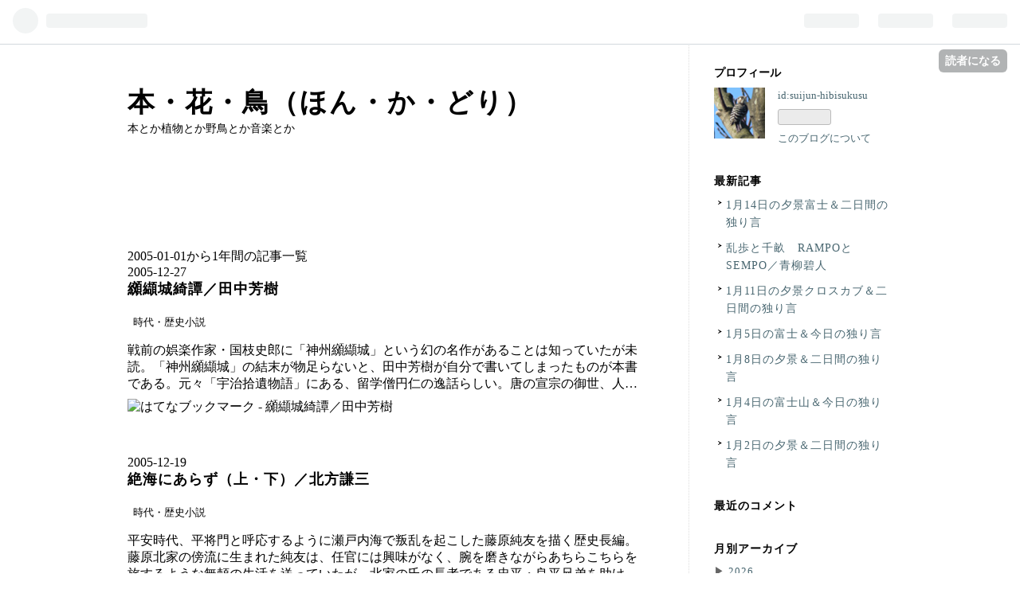

--- FILE ---
content_type: text/html; charset=utf-8
request_url: https://suijun-hibisukusu.hatenablog.com/archive/2005
body_size: 15346
content:
<!DOCTYPE html>
<html
  lang="ja"

data-admin-domain="//blog.hatena.ne.jp"
data-admin-origin="https://blog.hatena.ne.jp"
data-author="suijun-hibisukusu"
data-avail-langs="ja en"
data-blog="suijun-hibisukusu.hatenablog.com"
data-blog-host="suijun-hibisukusu.hatenablog.com"
data-blog-is-public="1"
data-blog-name="本・花・鳥（ほん・か・どり）"
data-blog-owner="suijun-hibisukusu"
data-blog-show-ads="1"
data-blog-show-sleeping-ads=""
data-blog-uri="https://suijun-hibisukusu.hatenablog.com/"
data-blog-uuid="10257846132627054673"
data-blogs-uri-base="https://suijun-hibisukusu.hatenablog.com"
data-brand="hatenablog"
data-data-layer="{&quot;hatenablog&quot;:{&quot;admin&quot;:{},&quot;analytics&quot;:{&quot;brand_property_id&quot;:&quot;&quot;,&quot;measurement_id&quot;:&quot;&quot;,&quot;non_sampling_property_id&quot;:&quot;&quot;,&quot;property_id&quot;:&quot;&quot;,&quot;separated_property_id&quot;:&quot;UA-29716941-22&quot;},&quot;blog&quot;:{&quot;blog_id&quot;:&quot;10257846132627054673&quot;,&quot;content_seems_japanese&quot;:&quot;true&quot;,&quot;disable_ads&quot;:&quot;&quot;,&quot;enable_ads&quot;:&quot;true&quot;,&quot;enable_keyword_link&quot;:&quot;true&quot;,&quot;entry_show_footer_related_entries&quot;:&quot;true&quot;,&quot;force_pc_view&quot;:&quot;false&quot;,&quot;is_public&quot;:&quot;true&quot;,&quot;is_responsive_view&quot;:&quot;false&quot;,&quot;is_sleeping&quot;:&quot;false&quot;,&quot;lang&quot;:&quot;ja&quot;,&quot;name&quot;:&quot;\u672c\u30fb\u82b1\u30fb\u9ce5\uff08\u307b\u3093\u30fb\u304b\u30fb\u3069\u308a\uff09&quot;,&quot;owner_name&quot;:&quot;suijun-hibisukusu&quot;,&quot;uri&quot;:&quot;https://suijun-hibisukusu.hatenablog.com/&quot;},&quot;brand&quot;:&quot;hatenablog&quot;,&quot;page_id&quot;:&quot;archive&quot;,&quot;permalink_entry&quot;:null,&quot;pro&quot;:&quot;free&quot;,&quot;router_type&quot;:&quot;blogs&quot;}}"
data-device="pc"
data-dont-recommend-pro="false"
data-global-domain="https://hatena.blog"
data-globalheader-color="b"
data-globalheader-type="pc"
data-has-touch-view="1"
data-help-url="https://help.hatenablog.com"
data-page="archive"
data-parts-domain="https://hatenablog-parts.com"
data-plus-available=""
data-pro="false"
data-router-type="blogs"
data-sentry-dsn="https://03a33e4781a24cf2885099fed222b56d@sentry.io/1195218"
data-sentry-environment="production"
data-sentry-sample-rate="0.1"
data-static-domain="https://cdn.blog.st-hatena.com"
data-version="ce040fcbad0d42a5e1cae88990dad0"



  itemscope
  itemtype="http://schema.org/Blog"


  data-initial-state="{}"

  >
  <head prefix="og: http://ogp.me/ns# fb: http://ogp.me/ns/fb#">

  

  

  


  

  <meta name="robots" content="max-image-preview:large" />


  <meta charset="utf-8"/>
  <meta http-equiv="X-UA-Compatible" content="IE=7; IE=9; IE=10; IE=11" />
  <title>2005-01-01から1年間の記事一覧 - 本・花・鳥（ほん・か・どり）</title>

  
  <link rel="canonical" href="https://suijun-hibisukusu.hatenablog.com/archive/2005"/>



  

<meta itemprop="name" content="2005-01-01から1年間の記事一覧 - 本・花・鳥（ほん・か・どり）"/>

  <meta itemprop="image" content="https://cdn.blog.st-hatena.com/images/theme/og-image-1500.png"/>


  <meta property="og:title" content="2005-01-01から1年間の記事一覧 - 本・花・鳥（ほん・か・どり）"/>
<meta property="og:type" content="blog"/>
  <meta property="og:url" content="https://suijun-hibisukusu.hatenablog.com/archive/2005"/>

  
  
  
  <meta property="og:image" content="https://cdn.blog.st-hatena.com/images/theme/og-image-1500.png"/>

<meta property="og:image:alt" content="2005-01-01から1年間の記事一覧 - 本・花・鳥（ほん・か・どり）"/>
  <meta property="og:description" content="本とか植物とか野鳥とか音楽とか" />
<meta property="og:site_name" content="本・花・鳥（ほん・か・どり）"/>

    <meta name="twitter:card" content="summary" />  <meta name="twitter:title" content="2005-01-01から1年間の記事一覧 - 本・花・鳥（ほん・か・どり）" />  <meta name="twitter:description" content="本とか植物とか野鳥とか音楽とか" />  <meta name="twitter:app:name:iphone" content="はてなブログアプリ" />
  <meta name="twitter:app:id:iphone" content="583299321" />
  <meta name="twitter:app:url:iphone" content="hatenablog:///open?uri=https%3A%2F%2Fsuijun-hibisukusu.hatenablog.com%2Farchive%2F2005" />  <meta name="twitter:site" content="@sui_jun" />
  


  
<script
  id="embed-gtm-data-layer-loader"
  data-data-layer-page-specific=""
>
(function() {
  function loadDataLayer(elem, attrName) {
    if (!elem) { return {}; }
    var json = elem.getAttribute(attrName);
    if (!json) { return {}; }
    return JSON.parse(json);
  }

  var globalVariables = loadDataLayer(
    document.documentElement,
    'data-data-layer'
  );
  var pageSpecificVariables = loadDataLayer(
    document.getElementById('embed-gtm-data-layer-loader'),
    'data-data-layer-page-specific'
  );

  var variables = [globalVariables, pageSpecificVariables];

  if (!window.dataLayer) {
    window.dataLayer = [];
  }

  for (var i = 0; i < variables.length; i++) {
    window.dataLayer.push(variables[i]);
  }
})();
</script>

<!-- Google Tag Manager -->
<script>(function(w,d,s,l,i){w[l]=w[l]||[];w[l].push({'gtm.start':
new Date().getTime(),event:'gtm.js'});var f=d.getElementsByTagName(s)[0],
j=d.createElement(s),dl=l!='dataLayer'?'&l='+l:'';j.async=true;j.src=
'https://www.googletagmanager.com/gtm.js?id='+i+dl;f.parentNode.insertBefore(j,f);
})(window,document,'script','dataLayer','GTM-P4CXTW');</script>
<!-- End Google Tag Manager -->











  <link rel="shortcut icon" href="https://suijun-hibisukusu.hatenablog.com/icon/favicon">
<link rel="apple-touch-icon" href="https://suijun-hibisukusu.hatenablog.com/icon/touch">
<link rel="icon" sizes="192x192" href="https://suijun-hibisukusu.hatenablog.com/icon/link">

  

<link rel="alternate" type="application/atom+xml" title="Atom" href="https://suijun-hibisukusu.hatenablog.com/feed"/>
<link rel="alternate" type="application/rss+xml" title="RSS2.0" href="https://suijun-hibisukusu.hatenablog.com/rss"/>

  
  
  <link rel="author" href="http://www.hatena.ne.jp/suijun-hibisukusu/">


  

  


  
    
<link rel="stylesheet" type="text/css" href="https://cdn.blog.st-hatena.com/css/blog.css?version=ce040fcbad0d42a5e1cae88990dad0"/>

    
  <link rel="stylesheet" type="text/css" href="https://usercss.blog.st-hatena.com/blog_style/10257846132627054673/e7820636d7e767ba1c9255ed19ea14453308f126"/>
  
  

  

  
<script> </script>

  
<style>
  div#google_afc_user,
  div.google-afc-user-container,
  div.google_afc_image,
  div.google_afc_blocklink {
      display: block !important;
  }
</style>


  
    <script src="https://cdn.pool.st-hatena.com/valve/valve.js" async></script>
<script id="test-valve-definition">
  var valve = window.valve || [];

  valve.push(function(v) {
    
    

    v.config({
      service: 'blog',
      content: {
        result: 'adtrust',
        documentIds: ["blog:entry:10257846132650077984","blog:entry:10257846132650077998","blog:entry:10257846132650078018","blog:entry:10257846132650078030","blog:entry:10257846132650078047","blog:entry:10257846132650078054","blog:entry:10257846132650078063","blog:entry:10257846132650078070","blog:entry:10257846132650078082","blog:entry:10257846132650078093","blog:entry:10257846132650078108","blog:entry:10257846132650078126","blog:entry:10257846132650078137"]
      }
    });
    v.defineDFPSlot({"sizes":[[320,100],[468,60]],"slotId":"entries-archive-header-banner","unit":"/4374287/blog_entries_header"});
    v.sealDFPSlots();
  });
</script>

  

  

  
</head>

  <body class="page-archive globalheader-ng-enabled">
    

<div id="globalheader-container"
  data-brand="hatenablog"
  
  >
  <iframe id="globalheader" height="37" frameborder="0" allowTransparency="true"></iframe>
</div>


  
  
  
    <nav class="
      blog-controlls
      
    ">
      <div class="blog-controlls-blog-icon">
        <a href="https://suijun-hibisukusu.hatenablog.com/">
          <img src="https://cdn.blog.st-hatena.com/images/admin/blog-icon-noimage.png" alt="本・花・鳥（ほん・か・どり）"/>
        </a>
      </div>
      <div class="blog-controlls-title">
        <a href="https://suijun-hibisukusu.hatenablog.com/">本・花・鳥（ほん・か・どり）</a>
      </div>
      <a href="https://blog.hatena.ne.jp/suijun-hibisukusu/suijun-hibisukusu.hatenablog.com/subscribe?utm_medium=button&amp;utm_source=blogs_topright_button&amp;utm_campaign=subscribe_blog" class="blog-controlls-subscribe-btn test-blog-header-controlls-subscribe">
        読者になる
      </a>
    </nav>
  

  <div id="container">
    <div id="container-inner">
      <header id="blog-title" data-brand="hatenablog">
  <div id="blog-title-inner" >
    <div id="blog-title-content">
      <h1 id="title"><a href="https://suijun-hibisukusu.hatenablog.com/">本・花・鳥（ほん・か・どり）</a></h1>
      
        <h2 id="blog-description">本とか植物とか野鳥とか音楽とか</h2>
      
    </div>
  </div>
</header>

      

      
      



<div id="content">
  <div id="content-inner">
    <div id="wrapper">
      <div id="main">
        <div id="main-inner">
          
            <div class="ad ad-online-afc" style="display: block !important;">
              
              <div id="entries-archive-header-banner" class="adsbygoogle" style="display:block!important;"></div>
            </div>
          

          



          

          
            <h2 class="archive-heading">
              2005-01-01から1年間の記事一覧
            </h2>
          

          
            <div class="archive-entries">
              
                
                  <section class="archive-entry test-archive-entry autopagerize_page_element" data-uuid="10257846132650077984">
<div class="archive-entry-header">
  <div class="date archive-date">
    <a href="https://suijun-hibisukusu.hatenablog.com/archive/2005/12/27" rel="nofollow">
      <time datetime="2005-12-27" title="2005-12-27">
        <span class="date-year">2005</span><span class="hyphen">-</span><span class="date-month">12</span><span class="hyphen">-</span><span class="date-day">27</span>
      </time>
    </a>
  </div>

  <h1 class="entry-title">
    <a class="entry-title-link" href="https://suijun-hibisukusu.hatenablog.com/entry/20051227/p1">纐纈城綺譚／田中芳樹　</a>
    
    
  </h1>
</div>


  <div class="categories">
    
      <a href="https://suijun-hibisukusu.hatenablog.com/archive/category/%E6%99%82%E4%BB%A3%E3%83%BB%E6%AD%B4%E5%8F%B2%E5%B0%8F%E8%AA%AC" class="archive-category-link category-時代・歴史小説">時代・歴史小説</a>
    
  </div>



<div class="archive-entry-body">
  <p class="entry-description">
    
      戦前の娯楽作家・国枝史郎に「神州纐纈城」という幻の名作があることは知っていたが未読。「神州纐纈城」の結末が物足らないと、田中芳樹が自分で書いてしまったものが本書である。元々「宇治拾遺物語」にある、留学僧円仁の逸話らしい。唐の宣宗の御世、人…
    
  </p>

  
    <div class="archive-entry-tags-wrapper">
  <div class="archive-entry-tags">  </div>
</div>

  

  <span class="social-buttons">
    
    
      <a href="https://b.hatena.ne.jp/entry/s/suijun-hibisukusu.hatenablog.com/entry/20051227/p1" class="bookmark-widget-counter">
        <img src="https://b.hatena.ne.jp/entry/image/https://suijun-hibisukusu.hatenablog.com/entry/20051227/p1" alt="はてなブックマーク - 纐纈城綺譚／田中芳樹　" />
      </a>
    

    <span
      class="star-container"
      data-hatena-star-container
      data-hatena-star-url="https://suijun-hibisukusu.hatenablog.com/entry/20051227/p1"
      data-hatena-star-title="纐纈城綺譚／田中芳樹　"
      data-hatena-star-variant="profile-icon"
      data-hatena-star-profile-url-template="https://blog.hatena.ne.jp/{username}/"
    ></span>
  </span>
</div>
</section>
              
                
                  <section class="archive-entry test-archive-entry autopagerize_page_element" data-uuid="10257846132650077998">
<div class="archive-entry-header">
  <div class="date archive-date">
    <a href="https://suijun-hibisukusu.hatenablog.com/archive/2005/12/19" rel="nofollow">
      <time datetime="2005-12-19" title="2005-12-19">
        <span class="date-year">2005</span><span class="hyphen">-</span><span class="date-month">12</span><span class="hyphen">-</span><span class="date-day">19</span>
      </time>
    </a>
  </div>

  <h1 class="entry-title">
    <a class="entry-title-link" href="https://suijun-hibisukusu.hatenablog.com/entry/20051219/p1">絶海にあらず（上・下）／北方謙三</a>
    
    
  </h1>
</div>


  <div class="categories">
    
      <a href="https://suijun-hibisukusu.hatenablog.com/archive/category/%E6%99%82%E4%BB%A3%E3%83%BB%E6%AD%B4%E5%8F%B2%E5%B0%8F%E8%AA%AC" class="archive-category-link category-時代・歴史小説">時代・歴史小説</a>
    
  </div>



<div class="archive-entry-body">
  <p class="entry-description">
    
      平安時代、平将門と呼応するように瀬戸内海で叛乱を起こした藤原純友を描く歴史長編。藤原北家の傍流に生まれた純友は、任官には興味がなく、腕を磨きながらあちらこちらを旅するような無頼の生活を送っていたが、北家の氏の長者である忠平・良平兄弟を助け…
    
  </p>

  
    <div class="archive-entry-tags-wrapper">
  <div class="archive-entry-tags">  </div>
</div>

  

  <span class="social-buttons">
    
    
      <a href="https://b.hatena.ne.jp/entry/s/suijun-hibisukusu.hatenablog.com/entry/20051219/p1" class="bookmark-widget-counter">
        <img src="https://b.hatena.ne.jp/entry/image/https://suijun-hibisukusu.hatenablog.com/entry/20051219/p1" alt="はてなブックマーク - 絶海にあらず（上・下）／北方謙三" />
      </a>
    

    <span
      class="star-container"
      data-hatena-star-container
      data-hatena-star-url="https://suijun-hibisukusu.hatenablog.com/entry/20051219/p1"
      data-hatena-star-title="絶海にあらず（上・下）／北方謙三"
      data-hatena-star-variant="profile-icon"
      data-hatena-star-profile-url-template="https://blog.hatena.ne.jp/{username}/"
    ></span>
  </span>
</div>
</section>
              
                
                  <section class="archive-entry test-archive-entry autopagerize_page_element" data-uuid="10257846132650078018">
<div class="archive-entry-header">
  <div class="date archive-date">
    <a href="https://suijun-hibisukusu.hatenablog.com/archive/2005/12/12" rel="nofollow">
      <time datetime="2005-12-12" title="2005-12-12">
        <span class="date-year">2005</span><span class="hyphen">-</span><span class="date-month">12</span><span class="hyphen">-</span><span class="date-day">12</span>
      </time>
    </a>
  </div>

  <h1 class="entry-title">
    <a class="entry-title-link" href="https://suijun-hibisukusu.hatenablog.com/entry/20051212/p1">青い空／海老沢泰久</a>
    
    
  </h1>
</div>


  <div class="categories">
    
      <a href="https://suijun-hibisukusu.hatenablog.com/archive/category/%E6%99%82%E4%BB%A3%E3%83%BB%E6%AD%B4%E5%8F%B2%E5%B0%8F%E8%AA%AC" class="archive-category-link category-時代・歴史小説">時代・歴史小説</a>
    
  </div>



<div class="archive-entry-body">
  <p class="entry-description">
    
      幕末・明治初期の宗教政策に翻弄される青年を主人公にした時代小説。同時に当時の宗教政策のいい加減さを綿密に描いていて、司馬遼太郎の手法を思わせる。小説以外の情報が羅列されて、その辺やや鬱陶しいが、新しい知識を得ることが出来た。また、青年の流…
    
  </p>

  
    <div class="archive-entry-tags-wrapper">
  <div class="archive-entry-tags">  </div>
</div>

  

  <span class="social-buttons">
    
    
      <a href="https://b.hatena.ne.jp/entry/s/suijun-hibisukusu.hatenablog.com/entry/20051212/p1" class="bookmark-widget-counter">
        <img src="https://b.hatena.ne.jp/entry/image/https://suijun-hibisukusu.hatenablog.com/entry/20051212/p1" alt="はてなブックマーク - 青い空／海老沢泰久" />
      </a>
    

    <span
      class="star-container"
      data-hatena-star-container
      data-hatena-star-url="https://suijun-hibisukusu.hatenablog.com/entry/20051212/p1"
      data-hatena-star-title="青い空／海老沢泰久"
      data-hatena-star-variant="profile-icon"
      data-hatena-star-profile-url-template="https://blog.hatena.ne.jp/{username}/"
    ></span>
  </span>
</div>
</section>
              
                
                  <section class="archive-entry test-archive-entry autopagerize_page_element" data-uuid="10257846132650078030">
<div class="archive-entry-header">
  <div class="date archive-date">
    <a href="https://suijun-hibisukusu.hatenablog.com/archive/2005/12/08" rel="nofollow">
      <time datetime="2005-12-08" title="2005-12-08">
        <span class="date-year">2005</span><span class="hyphen">-</span><span class="date-month">12</span><span class="hyphen">-</span><span class="date-day">08</span>
      </time>
    </a>
  </div>

  <h1 class="entry-title">
    <a class="entry-title-link" href="https://suijun-hibisukusu.hatenablog.com/entry/20051208/p1">魔法飛行／加納朋子</a>
    
    
  </h1>
</div>


  <div class="categories">
    
      <a href="https://suijun-hibisukusu.hatenablog.com/archive/category/%E3%83%9F%E3%82%B9%E3%83%86%E3%83%AA%E3%83%BC%E3%83%BB%E5%86%92%E9%99%BA%E5%B0%8F%E8%AA%AC%E3%83%BB%E3%82%B5%E3%82%B9%E3%83%9A%E3%83%B3%E3%82%B9" class="archive-category-link category-ミステリー・冒険小説・サスペンス">ミステリー・冒険小説・サスペンス</a>
    
  </div>



<div class="archive-entry-body">
  <p class="entry-description">
    
      「ななつのこ」続編。女子大生入江駒子の手紙によって謎が提示され、謎解きの返信があるという形は「ななつのこ」と同様だ。今回もあまり物騒な事件はなく、楽しく優しい世界に仕上がっているが、張り巡らされた伏線の快感と、時々挿入されるストーカー的な…
    
  </p>

  
    <div class="archive-entry-tags-wrapper">
  <div class="archive-entry-tags">  </div>
</div>

  

  <span class="social-buttons">
    
    
      <a href="https://b.hatena.ne.jp/entry/s/suijun-hibisukusu.hatenablog.com/entry/20051208/p1" class="bookmark-widget-counter">
        <img src="https://b.hatena.ne.jp/entry/image/https://suijun-hibisukusu.hatenablog.com/entry/20051208/p1" alt="はてなブックマーク - 魔法飛行／加納朋子" />
      </a>
    

    <span
      class="star-container"
      data-hatena-star-container
      data-hatena-star-url="https://suijun-hibisukusu.hatenablog.com/entry/20051208/p1"
      data-hatena-star-title="魔法飛行／加納朋子"
      data-hatena-star-variant="profile-icon"
      data-hatena-star-profile-url-template="https://blog.hatena.ne.jp/{username}/"
    ></span>
  </span>
</div>
</section>
              
                
                  <section class="archive-entry test-archive-entry autopagerize_page_element" data-uuid="10257846132650078047">
<div class="archive-entry-header">
  <div class="date archive-date">
    <a href="https://suijun-hibisukusu.hatenablog.com/archive/2005/12/02" rel="nofollow">
      <time datetime="2005-12-02" title="2005-12-02">
        <span class="date-year">2005</span><span class="hyphen">-</span><span class="date-month">12</span><span class="hyphen">-</span><span class="date-day">02</span>
      </time>
    </a>
  </div>

  <h1 class="entry-title">
    <a class="entry-title-link" href="https://suijun-hibisukusu.hatenablog.com/entry/20051202/p1">真剣―新陰流を創った男、上泉伊勢守信綱／海道  龍一朗</a>
    
    
  </h1>
</div>


  <div class="categories">
    
      <a href="https://suijun-hibisukusu.hatenablog.com/archive/category/%E6%99%82%E4%BB%A3%E3%83%BB%E6%AD%B4%E5%8F%B2%E5%B0%8F%E8%AA%AC" class="archive-category-link category-時代・歴史小説">時代・歴史小説</a>
    
  </div>



<div class="archive-entry-body">
  <p class="entry-description">
    
      ブログに掲載済みだが、新潮文庫の新刊に入ったので再掲。 新陰流を創始した上泉伊勢守信綱の生涯を描いた時代小説。自分的には2004年度のベスト３（順位なし）に入る作品なのだが、世間的には今ひとつ評価が低いのが惜しまれる。上州の小領主の次男として生…
    
  </p>

  
    <div class="archive-entry-tags-wrapper">
  <div class="archive-entry-tags">  </div>
</div>

  

  <span class="social-buttons">
    
    
      <a href="https://b.hatena.ne.jp/entry/s/suijun-hibisukusu.hatenablog.com/entry/20051202/p1" class="bookmark-widget-counter">
        <img src="https://b.hatena.ne.jp/entry/image/https://suijun-hibisukusu.hatenablog.com/entry/20051202/p1" alt="はてなブックマーク - 真剣―新陰流を創った男、上泉伊勢守信綱／海道  龍一朗" />
      </a>
    

    <span
      class="star-container"
      data-hatena-star-container
      data-hatena-star-url="https://suijun-hibisukusu.hatenablog.com/entry/20051202/p1"
      data-hatena-star-title="真剣―新陰流を創った男、上泉伊勢守信綱／海道  龍一朗"
      data-hatena-star-variant="profile-icon"
      data-hatena-star-profile-url-template="https://blog.hatena.ne.jp/{username}/"
    ></span>
  </span>
</div>
</section>
              
                
                  <section class="archive-entry test-archive-entry autopagerize_page_element" data-uuid="10257846132650078054">
<div class="archive-entry-header">
  <div class="date archive-date">
    <a href="https://suijun-hibisukusu.hatenablog.com/archive/2005/11/25" rel="nofollow">
      <time datetime="2005-11-25" title="2005-11-25">
        <span class="date-year">2005</span><span class="hyphen">-</span><span class="date-month">11</span><span class="hyphen">-</span><span class="date-day">25</span>
      </time>
    </a>
  </div>

  <h1 class="entry-title">
    <a class="entry-title-link" href="https://suijun-hibisukusu.hatenablog.com/entry/20051125/p1">一枚摺屋／城野隆</a>
    
    
  </h1>
</div>


  <div class="categories">
    
      <a href="https://suijun-hibisukusu.hatenablog.com/archive/category/%E6%99%82%E4%BB%A3%E3%83%BB%E6%AD%B4%E5%8F%B2%E5%B0%8F%E8%AA%AC" class="archive-category-link category-時代・歴史小説">時代・歴史小説</a>
    
  </div>



<div class="archive-entry-body">
  <p class="entry-description">
    
      幕末の大坂、一枚摺（瓦版）屋の跡取り文太郎は、放蕩が祟って勘当されているが、文才は父親譲りで、戯作で身を立てている。目撃した米屋の打ち毀しを記事にし、それを父親が一枚摺にしたところ、ご政道批判と言うことで奉行所に引っ張られ、責め殺されてし…
    
  </p>

  
    <div class="archive-entry-tags-wrapper">
  <div class="archive-entry-tags">  </div>
</div>

  

  <span class="social-buttons">
    
    
      <a href="https://b.hatena.ne.jp/entry/s/suijun-hibisukusu.hatenablog.com/entry/20051125/p1" class="bookmark-widget-counter">
        <img src="https://b.hatena.ne.jp/entry/image/https://suijun-hibisukusu.hatenablog.com/entry/20051125/p1" alt="はてなブックマーク - 一枚摺屋／城野隆" />
      </a>
    

    <span
      class="star-container"
      data-hatena-star-container
      data-hatena-star-url="https://suijun-hibisukusu.hatenablog.com/entry/20051125/p1"
      data-hatena-star-title="一枚摺屋／城野隆"
      data-hatena-star-variant="profile-icon"
      data-hatena-star-profile-url-template="https://blog.hatena.ne.jp/{username}/"
    ></span>
  </span>
</div>
</section>
              
                
                  <section class="archive-entry test-archive-entry autopagerize_page_element" data-uuid="10257846132650078063">
<div class="archive-entry-header">
  <div class="date archive-date">
    <a href="https://suijun-hibisukusu.hatenablog.com/archive/2005/11/20" rel="nofollow">
      <time datetime="2005-11-20" title="2005-11-20">
        <span class="date-year">2005</span><span class="hyphen">-</span><span class="date-month">11</span><span class="hyphen">-</span><span class="date-day">20</span>
      </time>
    </a>
  </div>

  <h1 class="entry-title">
    <a class="entry-title-link" href="https://suijun-hibisukusu.hatenablog.com/entry/20051120/p1">ウォータースライドをのぼれ／ドン・ウィンズロウ</a>
    
    
  </h1>
</div>


  <div class="categories">
    
      <a href="https://suijun-hibisukusu.hatenablog.com/archive/category/%E3%83%9F%E3%82%B9%E3%83%86%E3%83%AA%E3%83%BC%E3%83%BB%E5%86%92%E9%99%BA%E5%B0%8F%E8%AA%AC%E3%83%BB%E3%82%B5%E3%82%B9%E3%83%9A%E3%83%B3%E3%82%B9" class="archive-category-link category-ミステリー・冒険小説・サスペンス">ミステリー・冒険小説・サスペンス</a>
    
  </div>



<div class="archive-entry-body">
  <p class="entry-description">
    
      元ストリードキッドの減らず口叩き探偵ニール・ケアリーシリーズ第４弾。実に６年ぶりの刊行らしい。またもや義父ジョー・グレアムがトラブルを運んで来るという幕開けだ。レストランチェーンを持ち、ケーブルテレビ局で良質の家族向け番組を放送しているカ…
    
  </p>

  
    <div class="archive-entry-tags-wrapper">
  <div class="archive-entry-tags">  </div>
</div>

  

  <span class="social-buttons">
    
    
      <a href="https://b.hatena.ne.jp/entry/s/suijun-hibisukusu.hatenablog.com/entry/20051120/p1" class="bookmark-widget-counter">
        <img src="https://b.hatena.ne.jp/entry/image/https://suijun-hibisukusu.hatenablog.com/entry/20051120/p1" alt="はてなブックマーク - ウォータースライドをのぼれ／ドン・ウィンズロウ" />
      </a>
    

    <span
      class="star-container"
      data-hatena-star-container
      data-hatena-star-url="https://suijun-hibisukusu.hatenablog.com/entry/20051120/p1"
      data-hatena-star-title="ウォータースライドをのぼれ／ドン・ウィンズロウ"
      data-hatena-star-variant="profile-icon"
      data-hatena-star-profile-url-template="https://blog.hatena.ne.jp/{username}/"
    ></span>
  </span>
</div>
</section>
              
                
                  <section class="archive-entry test-archive-entry autopagerize_page_element" data-uuid="10257846132650078070">
<div class="archive-entry-header">
  <div class="date archive-date">
    <a href="https://suijun-hibisukusu.hatenablog.com/archive/2005/11/18" rel="nofollow">
      <time datetime="2005-11-18" title="2005-11-18">
        <span class="date-year">2005</span><span class="hyphen">-</span><span class="date-month">11</span><span class="hyphen">-</span><span class="date-day">18</span>
      </time>
    </a>
  </div>

  <h1 class="entry-title">
    <a class="entry-title-link" href="https://suijun-hibisukusu.hatenablog.com/entry/20051118/p1">Y市の橋</a>
    
    
  </h1>
</div>


  <div class="categories">
    
      <a href="https://suijun-hibisukusu.hatenablog.com/archive/category/%E7%BE%8E%E8%A1%93" class="archive-category-link category-美術">美術</a>
    
  </div>



<div class="archive-entry-body">
  <p class="entry-description">
    
      松本竣介という画家の絵が好きだ。センチメンタルでメルヘンで、暗い抒情を漂わせる作風である。鎌倉の鎌倉県立近代美術館で作品展があり、見に行ったことがあるが、その中で「Y市の橋」という作品が記憶に残っている。Y市とは横浜市のことだが、先日来、時…
    
  </p>

  
    <div class="archive-entry-tags-wrapper">
  <div class="archive-entry-tags">  </div>
</div>

  

  <span class="social-buttons">
    
    
      <a href="https://b.hatena.ne.jp/entry/s/suijun-hibisukusu.hatenablog.com/entry/20051118/p1" class="bookmark-widget-counter">
        <img src="https://b.hatena.ne.jp/entry/image/https://suijun-hibisukusu.hatenablog.com/entry/20051118/p1" alt="はてなブックマーク - Y市の橋" />
      </a>
    

    <span
      class="star-container"
      data-hatena-star-container
      data-hatena-star-url="https://suijun-hibisukusu.hatenablog.com/entry/20051118/p1"
      data-hatena-star-title="Y市の橋"
      data-hatena-star-variant="profile-icon"
      data-hatena-star-profile-url-template="https://blog.hatena.ne.jp/{username}/"
    ></span>
  </span>
</div>
</section>
              
                
                  <section class="archive-entry test-archive-entry autopagerize_page_element" data-uuid="10257846132650078082">
<div class="archive-entry-header">
  <div class="date archive-date">
    <a href="https://suijun-hibisukusu.hatenablog.com/archive/2005/11/15" rel="nofollow">
      <time datetime="2005-11-15" title="2005-11-15">
        <span class="date-year">2005</span><span class="hyphen">-</span><span class="date-month">11</span><span class="hyphen">-</span><span class="date-day">15</span>
      </time>
    </a>
  </div>

  <h1 class="entry-title">
    <a class="entry-title-link" href="https://suijun-hibisukusu.hatenablog.com/entry/20051115/p1">大江戸美味草紙（むまそうし）／杉浦日向子　</a>
    
    
  </h1>
</div>


  <div class="categories">
    
      <a href="https://suijun-hibisukusu.hatenablog.com/archive/category/%E3%83%89%E3%82%AD%E3%83%A5%E3%83%A1%E3%83%B3%E3%82%BF%E3%83%AA%E3%83%BC%E3%83%BB%E3%82%A8%E3%83%83%E3%82%BB%E3%82%A4%E3%83%BB%E3%81%9D%E3%81%AE%E4%BB%96" class="archive-category-link category-ドキュメンタリー・エッセイ・その他">ドキュメンタリー・エッセイ・その他</a>
    
      <a href="https://suijun-hibisukusu.hatenablog.com/archive/category/%E7%BE%8E%E5%91%B3" class="archive-category-link category-美味">美味</a>
    
  </div>



<div class="archive-entry-body">
  <p class="entry-description">
    
      江戸から来た人（(c)和芥子さん）が綴った江戸グルメの数々。季節ごとの食べ物川柳を引用しながら、食べ物を粗末にできなかった時代の食の喜びを情緒たっぷりに伝える楽しい本だ。現代とは違う価値観なので、目から鱗の知識の数々が面白い。 数の子やサンマ…
    
  </p>

  
    <div class="archive-entry-tags-wrapper">
  <div class="archive-entry-tags">  </div>
</div>

  

  <span class="social-buttons">
    
    
      <a href="https://b.hatena.ne.jp/entry/s/suijun-hibisukusu.hatenablog.com/entry/20051115/p1" class="bookmark-widget-counter">
        <img src="https://b.hatena.ne.jp/entry/image/https://suijun-hibisukusu.hatenablog.com/entry/20051115/p1" alt="はてなブックマーク - 大江戸美味草紙（むまそうし）／杉浦日向子　" />
      </a>
    

    <span
      class="star-container"
      data-hatena-star-container
      data-hatena-star-url="https://suijun-hibisukusu.hatenablog.com/entry/20051115/p1"
      data-hatena-star-title="大江戸美味草紙（むまそうし）／杉浦日向子　"
      data-hatena-star-variant="profile-icon"
      data-hatena-star-profile-url-template="https://blog.hatena.ne.jp/{username}/"
    ></span>
  </span>
</div>
</section>
              
                
                  <section class="archive-entry test-archive-entry autopagerize_page_element" data-uuid="10257846132650078093">
<div class="archive-entry-header">
  <div class="date archive-date">
    <a href="https://suijun-hibisukusu.hatenablog.com/archive/2005/11/12" rel="nofollow">
      <time datetime="2005-11-12" title="2005-11-12">
        <span class="date-year">2005</span><span class="hyphen">-</span><span class="date-month">11</span><span class="hyphen">-</span><span class="date-day">12</span>
      </time>
    </a>
  </div>

  <h1 class="entry-title">
    <a class="entry-title-link" href="https://suijun-hibisukusu.hatenablog.com/entry/20051112/p1">電子の星　池袋ウェストゲートパーク４／石田衣良</a>
    
    
  </h1>
</div>


  <div class="categories">
    
      <a href="https://suijun-hibisukusu.hatenablog.com/archive/category/%E3%83%9F%E3%82%B9%E3%83%86%E3%83%AA%E3%83%BC%E3%83%BB%E5%86%92%E9%99%BA%E5%B0%8F%E8%AA%AC%E3%83%BB%E3%82%B5%E3%82%B9%E3%83%9A%E3%83%B3%E3%82%B9" class="archive-category-link category-ミステリー・冒険小説・サスペンス">ミステリー・冒険小説・サスペンス</a>
    
  </div>



<div class="archive-entry-body">
  <p class="entry-description">
    
      池袋とのストリートを駆け抜けるマコト（果物屋とトラブルシューターとフリーライターの兼業）の活躍を描くシリーズの４作目。陰惨な事件を追っている割りには、希望を感じさせるのは毎度のことだ。 「東口ラーメンライン」 池袋を仕切るチーマーのヘッド崇…
    
  </p>

  
    <div class="archive-entry-tags-wrapper">
  <div class="archive-entry-tags">  </div>
</div>

  

  <span class="social-buttons">
    
    
      <a href="https://b.hatena.ne.jp/entry/s/suijun-hibisukusu.hatenablog.com/entry/20051112/p1" class="bookmark-widget-counter">
        <img src="https://b.hatena.ne.jp/entry/image/https://suijun-hibisukusu.hatenablog.com/entry/20051112/p1" alt="はてなブックマーク - 電子の星　池袋ウェストゲートパーク４／石田衣良" />
      </a>
    

    <span
      class="star-container"
      data-hatena-star-container
      data-hatena-star-url="https://suijun-hibisukusu.hatenablog.com/entry/20051112/p1"
      data-hatena-star-title="電子の星　池袋ウェストゲートパーク４／石田衣良"
      data-hatena-star-variant="profile-icon"
      data-hatena-star-profile-url-template="https://blog.hatena.ne.jp/{username}/"
    ></span>
  </span>
</div>
</section>
              
                
                  <section class="archive-entry test-archive-entry autopagerize_page_element" data-uuid="10257846132650078108">
<div class="archive-entry-header">
  <div class="date archive-date">
    <a href="https://suijun-hibisukusu.hatenablog.com/archive/2005/11/06" rel="nofollow">
      <time datetime="2005-11-06" title="2005-11-06">
        <span class="date-year">2005</span><span class="hyphen">-</span><span class="date-month">11</span><span class="hyphen">-</span><span class="date-day">06</span>
      </time>
    </a>
  </div>

  <h1 class="entry-title">
    <a class="entry-title-link" href="https://suijun-hibisukusu.hatenablog.com/entry/20051106/p1">こんちき／諸田玲子　</a>
    
    
  </h1>
</div>


  <div class="categories">
    
      <a href="https://suijun-hibisukusu.hatenablog.com/archive/category/%E6%99%82%E4%BB%A3%E3%83%BB%E6%AD%B4%E5%8F%B2%E5%B0%8F%E8%AA%AC" class="archive-category-link category-時代・歴史小説">時代・歴史小説</a>
    
  </div>



<div class="archive-entry-body">
  <p class="entry-description">
    
      あくじゃれ瓢六の続編である。反骨精神の小悪党が、意気に感じて八丁堀の冴えない同心に協力するという時代連作だ。前作は正直なところ時代小説的な情感に乏しく、評論家の北上次郎氏の評価ほど良いとは思えなかったのだが（赤川次郎のユーモアミステリーの…
    
  </p>

  
    <div class="archive-entry-tags-wrapper">
  <div class="archive-entry-tags">  </div>
</div>

  

  <span class="social-buttons">
    
    
      <a href="https://b.hatena.ne.jp/entry/s/suijun-hibisukusu.hatenablog.com/entry/20051106/p1" class="bookmark-widget-counter">
        <img src="https://b.hatena.ne.jp/entry/image/https://suijun-hibisukusu.hatenablog.com/entry/20051106/p1" alt="はてなブックマーク - こんちき／諸田玲子　" />
      </a>
    

    <span
      class="star-container"
      data-hatena-star-container
      data-hatena-star-url="https://suijun-hibisukusu.hatenablog.com/entry/20051106/p1"
      data-hatena-star-title="こんちき／諸田玲子　"
      data-hatena-star-variant="profile-icon"
      data-hatena-star-profile-url-template="https://blog.hatena.ne.jp/{username}/"
    ></span>
  </span>
</div>
</section>
              
                
                  <section class="archive-entry test-archive-entry autopagerize_page_element" data-uuid="10257846132650078126">
<div class="archive-entry-header">
  <div class="date archive-date">
    <a href="https://suijun-hibisukusu.hatenablog.com/archive/2005/11/05" rel="nofollow">
      <time datetime="2005-11-05" title="2005-11-05">
        <span class="date-year">2005</span><span class="hyphen">-</span><span class="date-month">11</span><span class="hyphen">-</span><span class="date-day">05</span>
      </time>
    </a>
  </div>

  <h1 class="entry-title">
    <a class="entry-title-link" href="https://suijun-hibisukusu.hatenablog.com/entry/20051105/p1">スキッピング・クリスマス／ジョン・グリシャム</a>
    
    
  </h1>
</div>


  <div class="categories">
    
      <a href="https://suijun-hibisukusu.hatenablog.com/archive/category/%E9%9D%92%E6%98%A5%E3%83%BB%E3%83%A6%E3%83%BC%E3%83%A2%E3%82%A2%E3%83%BB%E6%81%8B%E6%84%9B%E3%83%BB%E3%81%9D%E3%81%AE%E4%BB%96%E7%8F%BE%E4%BB%A3%E5%B0%8F%E8%AA%AC" class="archive-category-link category-青春・ユーモア・恋愛・その他現代小説">青春・ユーモア・恋愛・その他現代小説</a>
    
  </div>



<div class="archive-entry-body">
  <p class="entry-description">
    
      娘が海外ボランティア活動に身を投じてしまった会計士夫婦は、娘のいないクリスマスに耐えられず、またクリスマスにおける無駄な出費に辟易し、カリブ海クルーズに出る決意をする。クリスマスをすっぽかすこと（スキッピング・クリスマス）にしたのである。…
    
  </p>

  
    <div class="archive-entry-tags-wrapper">
  <div class="archive-entry-tags">  </div>
</div>

  

  <span class="social-buttons">
    
    
      <a href="https://b.hatena.ne.jp/entry/s/suijun-hibisukusu.hatenablog.com/entry/20051105/p1" class="bookmark-widget-counter">
        <img src="https://b.hatena.ne.jp/entry/image/https://suijun-hibisukusu.hatenablog.com/entry/20051105/p1" alt="はてなブックマーク - スキッピング・クリスマス／ジョン・グリシャム" />
      </a>
    

    <span
      class="star-container"
      data-hatena-star-container
      data-hatena-star-url="https://suijun-hibisukusu.hatenablog.com/entry/20051105/p1"
      data-hatena-star-title="スキッピング・クリスマス／ジョン・グリシャム"
      data-hatena-star-variant="profile-icon"
      data-hatena-star-profile-url-template="https://blog.hatena.ne.jp/{username}/"
    ></span>
  </span>
</div>
</section>
              
                
                  <section class="archive-entry test-archive-entry autopagerize_page_element" data-uuid="10257846132650078137">
<div class="archive-entry-header">
  <div class="date archive-date">
    <a href="https://suijun-hibisukusu.hatenablog.com/archive/2005/10/19" rel="nofollow">
      <time datetime="2005-10-19" title="2005-10-19">
        <span class="date-year">2005</span><span class="hyphen">-</span><span class="date-month">10</span><span class="hyphen">-</span><span class="date-day">19</span>
      </time>
    </a>
  </div>

  <h1 class="entry-title">
    <a class="entry-title-link" href="https://suijun-hibisukusu.hatenablog.com/entry/20051019/p1">エンデュアランス号漂流／アルフレッド・ランシング　</a>
    
    
  </h1>
</div>


  <div class="categories">
    
      <a href="https://suijun-hibisukusu.hatenablog.com/archive/category/%E3%83%89%E3%82%AD%E3%83%A5%E3%83%A1%E3%83%B3%E3%82%BF%E3%83%AA%E3%83%BC%E3%83%BB%E3%82%A8%E3%83%83%E3%82%BB%E3%82%A4%E3%83%BB%E3%81%9D%E3%81%AE%E4%BB%96" class="archive-category-link category-ドキュメンタリー・エッセイ・その他">ドキュメンタリー・エッセイ・その他</a>
    
      <a href="https://suijun-hibisukusu.hatenablog.com/archive/category/%E8%A8%98%E9%8C%B2" class="archive-category-link category-記録">記録</a>
    
      <a href="https://suijun-hibisukusu.hatenablog.com/archive/category/%E9%81%93%E3%80%85%E6%B5%81%E6%B5%AA" class="archive-category-link category-道々流浪">道々流浪</a>
    
  </div>



<div class="archive-entry-body">
  <p class="entry-description">
    
      第一次世界大戦の始まる頃、南極大陸横断を試みたイギリスの探検隊の航海船が流氷帯に閉じこめられ、漂流の末に氷に圧迫されて沈没、総勢２８名の探検隊がいかに苦難の末に生還したかを描くドキュメンタリー。リーダーのシャクルトンは、情熱家、夢想家、や…
    
  </p>

  
    <div class="archive-entry-tags-wrapper">
  <div class="archive-entry-tags">  </div>
</div>

  

  <span class="social-buttons">
    
    
      <a href="https://b.hatena.ne.jp/entry/s/suijun-hibisukusu.hatenablog.com/entry/20051019/p1" class="bookmark-widget-counter">
        <img src="https://b.hatena.ne.jp/entry/image/https://suijun-hibisukusu.hatenablog.com/entry/20051019/p1" alt="はてなブックマーク - エンデュアランス号漂流／アルフレッド・ランシング　" />
      </a>
    

    <span
      class="star-container"
      data-hatena-star-container
      data-hatena-star-url="https://suijun-hibisukusu.hatenablog.com/entry/20051019/p1"
      data-hatena-star-title="エンデュアランス号漂流／アルフレッド・ランシング　"
      data-hatena-star-variant="profile-icon"
      data-hatena-star-profile-url-template="https://blog.hatena.ne.jp/{username}/"
    ></span>
  </span>
</div>
</section>
              
            </div>

          
        </div>

        
      </div>
    </div>

    
<aside id="box2">
  
  <div id="box2-inner">
    
      

<div class="hatena-module hatena-module-profile">
  <div class="hatena-module-title">
    プロフィール
  </div>
  <div class="hatena-module-body">
    
    <a href="https://suijun-hibisukusu.hatenablog.com/about" class="profile-icon-link">
      <img src="https://cdn.profile-image.st-hatena.com/users/suijun-hibisukusu/profile.png?1527991015"
      alt="id:suijun-hibisukusu" class="profile-icon" />
    </a>
    

    
    <span class="id">
      <a href="https://suijun-hibisukusu.hatenablog.com/about" class="hatena-id-link"><span data-load-nickname="1" data-user-name="suijun-hibisukusu">id:suijun-hibisukusu</span></a>
      
  
  


    </span>
    

    

    

    
      <div class="hatena-follow-button-box btn-subscribe js-hatena-follow-button-box"
  
  >

  <a href="#" class="hatena-follow-button js-hatena-follow-button">
    <span class="subscribing">
      <span class="foreground">読者です</span>
      <span class="background">読者をやめる</span>
    </span>
    <span class="unsubscribing" data-track-name="profile-widget-subscribe-button" data-track-once>
      <span class="foreground">読者になる</span>
      <span class="background">読者になる</span>
    </span>
  </a>
  <div class="subscription-count-box js-subscription-count-box">
    <i></i>
    <u></u>
    <span class="subscription-count js-subscription-count">
    </span>
  </div>
</div>

    

    

    <div class="profile-about">
      <a href="https://suijun-hibisukusu.hatenablog.com/about">このブログについて</a>
    </div>

  </div>
</div>

    
      <div class="hatena-module hatena-module-recent-entries ">
  <div class="hatena-module-title">
    <a href="https://suijun-hibisukusu.hatenablog.com/archive">
      最新記事
    </a>
  </div>
  <div class="hatena-module-body">
    <ul class="recent-entries hatena-urllist ">
  
  
    
    <li class="urllist-item recent-entries-item">
      <div class="urllist-item-inner recent-entries-item-inner">
        
          
          
          <a href="https://suijun-hibisukusu.hatenablog.com/entry/2026/01/18/222330" class="urllist-title-link recent-entries-title-link  urllist-title recent-entries-title">1月14日の夕景富士＆二日間の独り言</a>




          
          

                </div>
    </li>
  
    
    <li class="urllist-item recent-entries-item">
      <div class="urllist-item-inner recent-entries-item-inner">
        
          
          
          <a href="https://suijun-hibisukusu.hatenablog.com/entry/2026/01/17/235000" class="urllist-title-link recent-entries-title-link  urllist-title recent-entries-title">乱歩と千畝　RAMPOとSEMPO／青柳碧人 </a>




          
          

                </div>
    </li>
  
    
    <li class="urllist-item recent-entries-item">
      <div class="urllist-item-inner recent-entries-item-inner">
        
          
          
          <a href="https://suijun-hibisukusu.hatenablog.com/entry/2026/01/16/221334" class="urllist-title-link recent-entries-title-link  urllist-title recent-entries-title">1月11日の夕景クロスカブ＆二日間の独り言</a>




          
          

                </div>
    </li>
  
    
    <li class="urllist-item recent-entries-item">
      <div class="urllist-item-inner recent-entries-item-inner">
        
          
          
          <a href="https://suijun-hibisukusu.hatenablog.com/entry/2026/01/14/215306" class="urllist-title-link recent-entries-title-link  urllist-title recent-entries-title">1月5日の富士＆今日の独り言</a>




          
          

                </div>
    </li>
  
    
    <li class="urllist-item recent-entries-item">
      <div class="urllist-item-inner recent-entries-item-inner">
        
          
          
          <a href="https://suijun-hibisukusu.hatenablog.com/entry/2026/01/13/213541" class="urllist-title-link recent-entries-title-link  urllist-title recent-entries-title">1月8日の夕景＆二日間の独り言</a>




          
          

                </div>
    </li>
  
    
    <li class="urllist-item recent-entries-item">
      <div class="urllist-item-inner recent-entries-item-inner">
        
          
          
          <a href="https://suijun-hibisukusu.hatenablog.com/entry/2026/01/11/214958" class="urllist-title-link recent-entries-title-link  urllist-title recent-entries-title">1月4日の富士山＆今日の独り言</a>




          
          

                </div>
    </li>
  
    
    <li class="urllist-item recent-entries-item">
      <div class="urllist-item-inner recent-entries-item-inner">
        
          
          
          <a href="https://suijun-hibisukusu.hatenablog.com/entry/2026/01/10/221044" class="urllist-title-link recent-entries-title-link  urllist-title recent-entries-title">1月2日の夕景＆二日間の独り言</a>




          
          

                </div>
    </li>
  
</ul>

      </div>
</div>

    
      
<div class="hatena-module hatena-module-recent-comments">
  <div class="hatena-module-title">
    最近のコメント
  </div>
  <div class="hatena-module-body" data-count=5>
    <ul class="recent-comments hatena-urllist">
    </ul>
  </div>
  <script class="recent-comments-template" type="text/x-underscore-template">
    <li>
      <span class="user-id">
        <img src="<%- comment.icon_url %>" class="hatena-id-icon" alt="<%- comment.user_name %>" title="<%- comment.user_name %>" />
        <% if (comment.is_hatena_user) { %>
          <span data-load-nickname="1" data-user-name="<%- comment.user_name %>">id:<%- comment.user_name %></span>
        <% } else { %>
          <%- comment.user_name %>
        <% } %>
      </span>
      <a href="<%- comment.entry_url %>"><%- comment.entry_title %></a>
      <span class="recent-comment-time">(<time datetime="<%- comment.created %>" data-relative class="recent-comment-time" data-epoch="<%- comment.epoch * 1000 %>"><%- comment.time %></time>)</span>
    </li>
  </script>
</div>

    
      

<div class="hatena-module hatena-module-archive" data-archive-type="default" data-archive-url="https://suijun-hibisukusu.hatenablog.com/archive">
  <div class="hatena-module-title">
    <a href="https://suijun-hibisukusu.hatenablog.com/archive">月別アーカイブ</a>
  </div>
  <div class="hatena-module-body">
    
      
        <ul class="hatena-urllist">
          
            <li class="archive-module-year archive-module-year-hidden" data-year="2026">
              <div class="archive-module-button">
                <span class="archive-module-hide-button">▼</span>
                <span class="archive-module-show-button">▶</span>
              </div>
              <a href="https://suijun-hibisukusu.hatenablog.com/archive/2026" class="archive-module-year-title archive-module-year-2026">
                2026
              </a>
              <ul class="archive-module-months">
                
                  <li class="archive-module-month">
                    <a href="https://suijun-hibisukusu.hatenablog.com/archive/2026/01" class="archive-module-month-title archive-module-month-2026-1">
                      2026 / 1
                    </a>
                  </li>
                
              </ul>
            </li>
          
            <li class="archive-module-year archive-module-year-hidden" data-year="2025">
              <div class="archive-module-button">
                <span class="archive-module-hide-button">▼</span>
                <span class="archive-module-show-button">▶</span>
              </div>
              <a href="https://suijun-hibisukusu.hatenablog.com/archive/2025" class="archive-module-year-title archive-module-year-2025">
                2025
              </a>
              <ul class="archive-module-months">
                
                  <li class="archive-module-month">
                    <a href="https://suijun-hibisukusu.hatenablog.com/archive/2025/12" class="archive-module-month-title archive-module-month-2025-12">
                      2025 / 12
                    </a>
                  </li>
                
                  <li class="archive-module-month">
                    <a href="https://suijun-hibisukusu.hatenablog.com/archive/2025/11" class="archive-module-month-title archive-module-month-2025-11">
                      2025 / 11
                    </a>
                  </li>
                
                  <li class="archive-module-month">
                    <a href="https://suijun-hibisukusu.hatenablog.com/archive/2025/10" class="archive-module-month-title archive-module-month-2025-10">
                      2025 / 10
                    </a>
                  </li>
                
                  <li class="archive-module-month">
                    <a href="https://suijun-hibisukusu.hatenablog.com/archive/2025/09" class="archive-module-month-title archive-module-month-2025-9">
                      2025 / 9
                    </a>
                  </li>
                
                  <li class="archive-module-month">
                    <a href="https://suijun-hibisukusu.hatenablog.com/archive/2025/08" class="archive-module-month-title archive-module-month-2025-8">
                      2025 / 8
                    </a>
                  </li>
                
                  <li class="archive-module-month">
                    <a href="https://suijun-hibisukusu.hatenablog.com/archive/2025/07" class="archive-module-month-title archive-module-month-2025-7">
                      2025 / 7
                    </a>
                  </li>
                
                  <li class="archive-module-month">
                    <a href="https://suijun-hibisukusu.hatenablog.com/archive/2025/06" class="archive-module-month-title archive-module-month-2025-6">
                      2025 / 6
                    </a>
                  </li>
                
                  <li class="archive-module-month">
                    <a href="https://suijun-hibisukusu.hatenablog.com/archive/2025/05" class="archive-module-month-title archive-module-month-2025-5">
                      2025 / 5
                    </a>
                  </li>
                
                  <li class="archive-module-month">
                    <a href="https://suijun-hibisukusu.hatenablog.com/archive/2025/04" class="archive-module-month-title archive-module-month-2025-4">
                      2025 / 4
                    </a>
                  </li>
                
                  <li class="archive-module-month">
                    <a href="https://suijun-hibisukusu.hatenablog.com/archive/2025/03" class="archive-module-month-title archive-module-month-2025-3">
                      2025 / 3
                    </a>
                  </li>
                
                  <li class="archive-module-month">
                    <a href="https://suijun-hibisukusu.hatenablog.com/archive/2025/02" class="archive-module-month-title archive-module-month-2025-2">
                      2025 / 2
                    </a>
                  </li>
                
                  <li class="archive-module-month">
                    <a href="https://suijun-hibisukusu.hatenablog.com/archive/2025/01" class="archive-module-month-title archive-module-month-2025-1">
                      2025 / 1
                    </a>
                  </li>
                
              </ul>
            </li>
          
            <li class="archive-module-year archive-module-year-hidden" data-year="2024">
              <div class="archive-module-button">
                <span class="archive-module-hide-button">▼</span>
                <span class="archive-module-show-button">▶</span>
              </div>
              <a href="https://suijun-hibisukusu.hatenablog.com/archive/2024" class="archive-module-year-title archive-module-year-2024">
                2024
              </a>
              <ul class="archive-module-months">
                
                  <li class="archive-module-month">
                    <a href="https://suijun-hibisukusu.hatenablog.com/archive/2024/12" class="archive-module-month-title archive-module-month-2024-12">
                      2024 / 12
                    </a>
                  </li>
                
                  <li class="archive-module-month">
                    <a href="https://suijun-hibisukusu.hatenablog.com/archive/2024/11" class="archive-module-month-title archive-module-month-2024-11">
                      2024 / 11
                    </a>
                  </li>
                
                  <li class="archive-module-month">
                    <a href="https://suijun-hibisukusu.hatenablog.com/archive/2024/10" class="archive-module-month-title archive-module-month-2024-10">
                      2024 / 10
                    </a>
                  </li>
                
                  <li class="archive-module-month">
                    <a href="https://suijun-hibisukusu.hatenablog.com/archive/2024/09" class="archive-module-month-title archive-module-month-2024-9">
                      2024 / 9
                    </a>
                  </li>
                
                  <li class="archive-module-month">
                    <a href="https://suijun-hibisukusu.hatenablog.com/archive/2024/08" class="archive-module-month-title archive-module-month-2024-8">
                      2024 / 8
                    </a>
                  </li>
                
                  <li class="archive-module-month">
                    <a href="https://suijun-hibisukusu.hatenablog.com/archive/2024/07" class="archive-module-month-title archive-module-month-2024-7">
                      2024 / 7
                    </a>
                  </li>
                
                  <li class="archive-module-month">
                    <a href="https://suijun-hibisukusu.hatenablog.com/archive/2024/06" class="archive-module-month-title archive-module-month-2024-6">
                      2024 / 6
                    </a>
                  </li>
                
                  <li class="archive-module-month">
                    <a href="https://suijun-hibisukusu.hatenablog.com/archive/2024/05" class="archive-module-month-title archive-module-month-2024-5">
                      2024 / 5
                    </a>
                  </li>
                
                  <li class="archive-module-month">
                    <a href="https://suijun-hibisukusu.hatenablog.com/archive/2024/04" class="archive-module-month-title archive-module-month-2024-4">
                      2024 / 4
                    </a>
                  </li>
                
                  <li class="archive-module-month">
                    <a href="https://suijun-hibisukusu.hatenablog.com/archive/2024/03" class="archive-module-month-title archive-module-month-2024-3">
                      2024 / 3
                    </a>
                  </li>
                
                  <li class="archive-module-month">
                    <a href="https://suijun-hibisukusu.hatenablog.com/archive/2024/02" class="archive-module-month-title archive-module-month-2024-2">
                      2024 / 2
                    </a>
                  </li>
                
                  <li class="archive-module-month">
                    <a href="https://suijun-hibisukusu.hatenablog.com/archive/2024/01" class="archive-module-month-title archive-module-month-2024-1">
                      2024 / 1
                    </a>
                  </li>
                
              </ul>
            </li>
          
            <li class="archive-module-year archive-module-year-hidden" data-year="2023">
              <div class="archive-module-button">
                <span class="archive-module-hide-button">▼</span>
                <span class="archive-module-show-button">▶</span>
              </div>
              <a href="https://suijun-hibisukusu.hatenablog.com/archive/2023" class="archive-module-year-title archive-module-year-2023">
                2023
              </a>
              <ul class="archive-module-months">
                
                  <li class="archive-module-month">
                    <a href="https://suijun-hibisukusu.hatenablog.com/archive/2023/12" class="archive-module-month-title archive-module-month-2023-12">
                      2023 / 12
                    </a>
                  </li>
                
                  <li class="archive-module-month">
                    <a href="https://suijun-hibisukusu.hatenablog.com/archive/2023/11" class="archive-module-month-title archive-module-month-2023-11">
                      2023 / 11
                    </a>
                  </li>
                
                  <li class="archive-module-month">
                    <a href="https://suijun-hibisukusu.hatenablog.com/archive/2023/10" class="archive-module-month-title archive-module-month-2023-10">
                      2023 / 10
                    </a>
                  </li>
                
                  <li class="archive-module-month">
                    <a href="https://suijun-hibisukusu.hatenablog.com/archive/2023/09" class="archive-module-month-title archive-module-month-2023-9">
                      2023 / 9
                    </a>
                  </li>
                
                  <li class="archive-module-month">
                    <a href="https://suijun-hibisukusu.hatenablog.com/archive/2023/08" class="archive-module-month-title archive-module-month-2023-8">
                      2023 / 8
                    </a>
                  </li>
                
                  <li class="archive-module-month">
                    <a href="https://suijun-hibisukusu.hatenablog.com/archive/2023/07" class="archive-module-month-title archive-module-month-2023-7">
                      2023 / 7
                    </a>
                  </li>
                
                  <li class="archive-module-month">
                    <a href="https://suijun-hibisukusu.hatenablog.com/archive/2023/06" class="archive-module-month-title archive-module-month-2023-6">
                      2023 / 6
                    </a>
                  </li>
                
                  <li class="archive-module-month">
                    <a href="https://suijun-hibisukusu.hatenablog.com/archive/2023/05" class="archive-module-month-title archive-module-month-2023-5">
                      2023 / 5
                    </a>
                  </li>
                
                  <li class="archive-module-month">
                    <a href="https://suijun-hibisukusu.hatenablog.com/archive/2023/04" class="archive-module-month-title archive-module-month-2023-4">
                      2023 / 4
                    </a>
                  </li>
                
                  <li class="archive-module-month">
                    <a href="https://suijun-hibisukusu.hatenablog.com/archive/2023/03" class="archive-module-month-title archive-module-month-2023-3">
                      2023 / 3
                    </a>
                  </li>
                
                  <li class="archive-module-month">
                    <a href="https://suijun-hibisukusu.hatenablog.com/archive/2023/02" class="archive-module-month-title archive-module-month-2023-2">
                      2023 / 2
                    </a>
                  </li>
                
                  <li class="archive-module-month">
                    <a href="https://suijun-hibisukusu.hatenablog.com/archive/2023/01" class="archive-module-month-title archive-module-month-2023-1">
                      2023 / 1
                    </a>
                  </li>
                
              </ul>
            </li>
          
            <li class="archive-module-year archive-module-year-hidden" data-year="2022">
              <div class="archive-module-button">
                <span class="archive-module-hide-button">▼</span>
                <span class="archive-module-show-button">▶</span>
              </div>
              <a href="https://suijun-hibisukusu.hatenablog.com/archive/2022" class="archive-module-year-title archive-module-year-2022">
                2022
              </a>
              <ul class="archive-module-months">
                
                  <li class="archive-module-month">
                    <a href="https://suijun-hibisukusu.hatenablog.com/archive/2022/12" class="archive-module-month-title archive-module-month-2022-12">
                      2022 / 12
                    </a>
                  </li>
                
                  <li class="archive-module-month">
                    <a href="https://suijun-hibisukusu.hatenablog.com/archive/2022/11" class="archive-module-month-title archive-module-month-2022-11">
                      2022 / 11
                    </a>
                  </li>
                
                  <li class="archive-module-month">
                    <a href="https://suijun-hibisukusu.hatenablog.com/archive/2022/10" class="archive-module-month-title archive-module-month-2022-10">
                      2022 / 10
                    </a>
                  </li>
                
                  <li class="archive-module-month">
                    <a href="https://suijun-hibisukusu.hatenablog.com/archive/2022/09" class="archive-module-month-title archive-module-month-2022-9">
                      2022 / 9
                    </a>
                  </li>
                
                  <li class="archive-module-month">
                    <a href="https://suijun-hibisukusu.hatenablog.com/archive/2022/08" class="archive-module-month-title archive-module-month-2022-8">
                      2022 / 8
                    </a>
                  </li>
                
                  <li class="archive-module-month">
                    <a href="https://suijun-hibisukusu.hatenablog.com/archive/2022/07" class="archive-module-month-title archive-module-month-2022-7">
                      2022 / 7
                    </a>
                  </li>
                
                  <li class="archive-module-month">
                    <a href="https://suijun-hibisukusu.hatenablog.com/archive/2022/06" class="archive-module-month-title archive-module-month-2022-6">
                      2022 / 6
                    </a>
                  </li>
                
                  <li class="archive-module-month">
                    <a href="https://suijun-hibisukusu.hatenablog.com/archive/2022/05" class="archive-module-month-title archive-module-month-2022-5">
                      2022 / 5
                    </a>
                  </li>
                
                  <li class="archive-module-month">
                    <a href="https://suijun-hibisukusu.hatenablog.com/archive/2022/04" class="archive-module-month-title archive-module-month-2022-4">
                      2022 / 4
                    </a>
                  </li>
                
                  <li class="archive-module-month">
                    <a href="https://suijun-hibisukusu.hatenablog.com/archive/2022/03" class="archive-module-month-title archive-module-month-2022-3">
                      2022 / 3
                    </a>
                  </li>
                
                  <li class="archive-module-month">
                    <a href="https://suijun-hibisukusu.hatenablog.com/archive/2022/02" class="archive-module-month-title archive-module-month-2022-2">
                      2022 / 2
                    </a>
                  </li>
                
                  <li class="archive-module-month">
                    <a href="https://suijun-hibisukusu.hatenablog.com/archive/2022/01" class="archive-module-month-title archive-module-month-2022-1">
                      2022 / 1
                    </a>
                  </li>
                
              </ul>
            </li>
          
            <li class="archive-module-year archive-module-year-hidden" data-year="2021">
              <div class="archive-module-button">
                <span class="archive-module-hide-button">▼</span>
                <span class="archive-module-show-button">▶</span>
              </div>
              <a href="https://suijun-hibisukusu.hatenablog.com/archive/2021" class="archive-module-year-title archive-module-year-2021">
                2021
              </a>
              <ul class="archive-module-months">
                
                  <li class="archive-module-month">
                    <a href="https://suijun-hibisukusu.hatenablog.com/archive/2021/12" class="archive-module-month-title archive-module-month-2021-12">
                      2021 / 12
                    </a>
                  </li>
                
                  <li class="archive-module-month">
                    <a href="https://suijun-hibisukusu.hatenablog.com/archive/2021/11" class="archive-module-month-title archive-module-month-2021-11">
                      2021 / 11
                    </a>
                  </li>
                
                  <li class="archive-module-month">
                    <a href="https://suijun-hibisukusu.hatenablog.com/archive/2021/10" class="archive-module-month-title archive-module-month-2021-10">
                      2021 / 10
                    </a>
                  </li>
                
                  <li class="archive-module-month">
                    <a href="https://suijun-hibisukusu.hatenablog.com/archive/2021/09" class="archive-module-month-title archive-module-month-2021-9">
                      2021 / 9
                    </a>
                  </li>
                
                  <li class="archive-module-month">
                    <a href="https://suijun-hibisukusu.hatenablog.com/archive/2021/08" class="archive-module-month-title archive-module-month-2021-8">
                      2021 / 8
                    </a>
                  </li>
                
                  <li class="archive-module-month">
                    <a href="https://suijun-hibisukusu.hatenablog.com/archive/2021/07" class="archive-module-month-title archive-module-month-2021-7">
                      2021 / 7
                    </a>
                  </li>
                
                  <li class="archive-module-month">
                    <a href="https://suijun-hibisukusu.hatenablog.com/archive/2021/06" class="archive-module-month-title archive-module-month-2021-6">
                      2021 / 6
                    </a>
                  </li>
                
                  <li class="archive-module-month">
                    <a href="https://suijun-hibisukusu.hatenablog.com/archive/2021/05" class="archive-module-month-title archive-module-month-2021-5">
                      2021 / 5
                    </a>
                  </li>
                
                  <li class="archive-module-month">
                    <a href="https://suijun-hibisukusu.hatenablog.com/archive/2021/04" class="archive-module-month-title archive-module-month-2021-4">
                      2021 / 4
                    </a>
                  </li>
                
                  <li class="archive-module-month">
                    <a href="https://suijun-hibisukusu.hatenablog.com/archive/2021/03" class="archive-module-month-title archive-module-month-2021-3">
                      2021 / 3
                    </a>
                  </li>
                
                  <li class="archive-module-month">
                    <a href="https://suijun-hibisukusu.hatenablog.com/archive/2021/02" class="archive-module-month-title archive-module-month-2021-2">
                      2021 / 2
                    </a>
                  </li>
                
                  <li class="archive-module-month">
                    <a href="https://suijun-hibisukusu.hatenablog.com/archive/2021/01" class="archive-module-month-title archive-module-month-2021-1">
                      2021 / 1
                    </a>
                  </li>
                
              </ul>
            </li>
          
            <li class="archive-module-year archive-module-year-hidden" data-year="2020">
              <div class="archive-module-button">
                <span class="archive-module-hide-button">▼</span>
                <span class="archive-module-show-button">▶</span>
              </div>
              <a href="https://suijun-hibisukusu.hatenablog.com/archive/2020" class="archive-module-year-title archive-module-year-2020">
                2020
              </a>
              <ul class="archive-module-months">
                
                  <li class="archive-module-month">
                    <a href="https://suijun-hibisukusu.hatenablog.com/archive/2020/12" class="archive-module-month-title archive-module-month-2020-12">
                      2020 / 12
                    </a>
                  </li>
                
                  <li class="archive-module-month">
                    <a href="https://suijun-hibisukusu.hatenablog.com/archive/2020/11" class="archive-module-month-title archive-module-month-2020-11">
                      2020 / 11
                    </a>
                  </li>
                
                  <li class="archive-module-month">
                    <a href="https://suijun-hibisukusu.hatenablog.com/archive/2020/10" class="archive-module-month-title archive-module-month-2020-10">
                      2020 / 10
                    </a>
                  </li>
                
                  <li class="archive-module-month">
                    <a href="https://suijun-hibisukusu.hatenablog.com/archive/2020/09" class="archive-module-month-title archive-module-month-2020-9">
                      2020 / 9
                    </a>
                  </li>
                
                  <li class="archive-module-month">
                    <a href="https://suijun-hibisukusu.hatenablog.com/archive/2020/08" class="archive-module-month-title archive-module-month-2020-8">
                      2020 / 8
                    </a>
                  </li>
                
                  <li class="archive-module-month">
                    <a href="https://suijun-hibisukusu.hatenablog.com/archive/2020/07" class="archive-module-month-title archive-module-month-2020-7">
                      2020 / 7
                    </a>
                  </li>
                
                  <li class="archive-module-month">
                    <a href="https://suijun-hibisukusu.hatenablog.com/archive/2020/06" class="archive-module-month-title archive-module-month-2020-6">
                      2020 / 6
                    </a>
                  </li>
                
                  <li class="archive-module-month">
                    <a href="https://suijun-hibisukusu.hatenablog.com/archive/2020/05" class="archive-module-month-title archive-module-month-2020-5">
                      2020 / 5
                    </a>
                  </li>
                
                  <li class="archive-module-month">
                    <a href="https://suijun-hibisukusu.hatenablog.com/archive/2020/04" class="archive-module-month-title archive-module-month-2020-4">
                      2020 / 4
                    </a>
                  </li>
                
                  <li class="archive-module-month">
                    <a href="https://suijun-hibisukusu.hatenablog.com/archive/2020/03" class="archive-module-month-title archive-module-month-2020-3">
                      2020 / 3
                    </a>
                  </li>
                
                  <li class="archive-module-month">
                    <a href="https://suijun-hibisukusu.hatenablog.com/archive/2020/02" class="archive-module-month-title archive-module-month-2020-2">
                      2020 / 2
                    </a>
                  </li>
                
                  <li class="archive-module-month">
                    <a href="https://suijun-hibisukusu.hatenablog.com/archive/2020/01" class="archive-module-month-title archive-module-month-2020-1">
                      2020 / 1
                    </a>
                  </li>
                
              </ul>
            </li>
          
            <li class="archive-module-year archive-module-year-hidden" data-year="2019">
              <div class="archive-module-button">
                <span class="archive-module-hide-button">▼</span>
                <span class="archive-module-show-button">▶</span>
              </div>
              <a href="https://suijun-hibisukusu.hatenablog.com/archive/2019" class="archive-module-year-title archive-module-year-2019">
                2019
              </a>
              <ul class="archive-module-months">
                
                  <li class="archive-module-month">
                    <a href="https://suijun-hibisukusu.hatenablog.com/archive/2019/12" class="archive-module-month-title archive-module-month-2019-12">
                      2019 / 12
                    </a>
                  </li>
                
                  <li class="archive-module-month">
                    <a href="https://suijun-hibisukusu.hatenablog.com/archive/2019/11" class="archive-module-month-title archive-module-month-2019-11">
                      2019 / 11
                    </a>
                  </li>
                
                  <li class="archive-module-month">
                    <a href="https://suijun-hibisukusu.hatenablog.com/archive/2019/10" class="archive-module-month-title archive-module-month-2019-10">
                      2019 / 10
                    </a>
                  </li>
                
                  <li class="archive-module-month">
                    <a href="https://suijun-hibisukusu.hatenablog.com/archive/2019/09" class="archive-module-month-title archive-module-month-2019-9">
                      2019 / 9
                    </a>
                  </li>
                
                  <li class="archive-module-month">
                    <a href="https://suijun-hibisukusu.hatenablog.com/archive/2019/08" class="archive-module-month-title archive-module-month-2019-8">
                      2019 / 8
                    </a>
                  </li>
                
                  <li class="archive-module-month">
                    <a href="https://suijun-hibisukusu.hatenablog.com/archive/2019/07" class="archive-module-month-title archive-module-month-2019-7">
                      2019 / 7
                    </a>
                  </li>
                
                  <li class="archive-module-month">
                    <a href="https://suijun-hibisukusu.hatenablog.com/archive/2019/06" class="archive-module-month-title archive-module-month-2019-6">
                      2019 / 6
                    </a>
                  </li>
                
                  <li class="archive-module-month">
                    <a href="https://suijun-hibisukusu.hatenablog.com/archive/2019/05" class="archive-module-month-title archive-module-month-2019-5">
                      2019 / 5
                    </a>
                  </li>
                
                  <li class="archive-module-month">
                    <a href="https://suijun-hibisukusu.hatenablog.com/archive/2019/04" class="archive-module-month-title archive-module-month-2019-4">
                      2019 / 4
                    </a>
                  </li>
                
                  <li class="archive-module-month">
                    <a href="https://suijun-hibisukusu.hatenablog.com/archive/2019/03" class="archive-module-month-title archive-module-month-2019-3">
                      2019 / 3
                    </a>
                  </li>
                
                  <li class="archive-module-month">
                    <a href="https://suijun-hibisukusu.hatenablog.com/archive/2019/02" class="archive-module-month-title archive-module-month-2019-2">
                      2019 / 2
                    </a>
                  </li>
                
                  <li class="archive-module-month">
                    <a href="https://suijun-hibisukusu.hatenablog.com/archive/2019/01" class="archive-module-month-title archive-module-month-2019-1">
                      2019 / 1
                    </a>
                  </li>
                
              </ul>
            </li>
          
            <li class="archive-module-year archive-module-year-hidden" data-year="2018">
              <div class="archive-module-button">
                <span class="archive-module-hide-button">▼</span>
                <span class="archive-module-show-button">▶</span>
              </div>
              <a href="https://suijun-hibisukusu.hatenablog.com/archive/2018" class="archive-module-year-title archive-module-year-2018">
                2018
              </a>
              <ul class="archive-module-months">
                
                  <li class="archive-module-month">
                    <a href="https://suijun-hibisukusu.hatenablog.com/archive/2018/12" class="archive-module-month-title archive-module-month-2018-12">
                      2018 / 12
                    </a>
                  </li>
                
                  <li class="archive-module-month">
                    <a href="https://suijun-hibisukusu.hatenablog.com/archive/2018/11" class="archive-module-month-title archive-module-month-2018-11">
                      2018 / 11
                    </a>
                  </li>
                
                  <li class="archive-module-month">
                    <a href="https://suijun-hibisukusu.hatenablog.com/archive/2018/10" class="archive-module-month-title archive-module-month-2018-10">
                      2018 / 10
                    </a>
                  </li>
                
                  <li class="archive-module-month">
                    <a href="https://suijun-hibisukusu.hatenablog.com/archive/2018/09" class="archive-module-month-title archive-module-month-2018-9">
                      2018 / 9
                    </a>
                  </li>
                
                  <li class="archive-module-month">
                    <a href="https://suijun-hibisukusu.hatenablog.com/archive/2018/08" class="archive-module-month-title archive-module-month-2018-8">
                      2018 / 8
                    </a>
                  </li>
                
                  <li class="archive-module-month">
                    <a href="https://suijun-hibisukusu.hatenablog.com/archive/2018/07" class="archive-module-month-title archive-module-month-2018-7">
                      2018 / 7
                    </a>
                  </li>
                
                  <li class="archive-module-month">
                    <a href="https://suijun-hibisukusu.hatenablog.com/archive/2018/06" class="archive-module-month-title archive-module-month-2018-6">
                      2018 / 6
                    </a>
                  </li>
                
                  <li class="archive-module-month">
                    <a href="https://suijun-hibisukusu.hatenablog.com/archive/2018/05" class="archive-module-month-title archive-module-month-2018-5">
                      2018 / 5
                    </a>
                  </li>
                
                  <li class="archive-module-month">
                    <a href="https://suijun-hibisukusu.hatenablog.com/archive/2018/04" class="archive-module-month-title archive-module-month-2018-4">
                      2018 / 4
                    </a>
                  </li>
                
                  <li class="archive-module-month">
                    <a href="https://suijun-hibisukusu.hatenablog.com/archive/2018/03" class="archive-module-month-title archive-module-month-2018-3">
                      2018 / 3
                    </a>
                  </li>
                
                  <li class="archive-module-month">
                    <a href="https://suijun-hibisukusu.hatenablog.com/archive/2018/02" class="archive-module-month-title archive-module-month-2018-2">
                      2018 / 2
                    </a>
                  </li>
                
                  <li class="archive-module-month">
                    <a href="https://suijun-hibisukusu.hatenablog.com/archive/2018/01" class="archive-module-month-title archive-module-month-2018-1">
                      2018 / 1
                    </a>
                  </li>
                
              </ul>
            </li>
          
            <li class="archive-module-year archive-module-year-hidden" data-year="2017">
              <div class="archive-module-button">
                <span class="archive-module-hide-button">▼</span>
                <span class="archive-module-show-button">▶</span>
              </div>
              <a href="https://suijun-hibisukusu.hatenablog.com/archive/2017" class="archive-module-year-title archive-module-year-2017">
                2017
              </a>
              <ul class="archive-module-months">
                
                  <li class="archive-module-month">
                    <a href="https://suijun-hibisukusu.hatenablog.com/archive/2017/12" class="archive-module-month-title archive-module-month-2017-12">
                      2017 / 12
                    </a>
                  </li>
                
                  <li class="archive-module-month">
                    <a href="https://suijun-hibisukusu.hatenablog.com/archive/2017/11" class="archive-module-month-title archive-module-month-2017-11">
                      2017 / 11
                    </a>
                  </li>
                
                  <li class="archive-module-month">
                    <a href="https://suijun-hibisukusu.hatenablog.com/archive/2017/10" class="archive-module-month-title archive-module-month-2017-10">
                      2017 / 10
                    </a>
                  </li>
                
                  <li class="archive-module-month">
                    <a href="https://suijun-hibisukusu.hatenablog.com/archive/2017/09" class="archive-module-month-title archive-module-month-2017-9">
                      2017 / 9
                    </a>
                  </li>
                
                  <li class="archive-module-month">
                    <a href="https://suijun-hibisukusu.hatenablog.com/archive/2017/08" class="archive-module-month-title archive-module-month-2017-8">
                      2017 / 8
                    </a>
                  </li>
                
                  <li class="archive-module-month">
                    <a href="https://suijun-hibisukusu.hatenablog.com/archive/2017/07" class="archive-module-month-title archive-module-month-2017-7">
                      2017 / 7
                    </a>
                  </li>
                
                  <li class="archive-module-month">
                    <a href="https://suijun-hibisukusu.hatenablog.com/archive/2017/06" class="archive-module-month-title archive-module-month-2017-6">
                      2017 / 6
                    </a>
                  </li>
                
                  <li class="archive-module-month">
                    <a href="https://suijun-hibisukusu.hatenablog.com/archive/2017/05" class="archive-module-month-title archive-module-month-2017-5">
                      2017 / 5
                    </a>
                  </li>
                
                  <li class="archive-module-month">
                    <a href="https://suijun-hibisukusu.hatenablog.com/archive/2017/04" class="archive-module-month-title archive-module-month-2017-4">
                      2017 / 4
                    </a>
                  </li>
                
                  <li class="archive-module-month">
                    <a href="https://suijun-hibisukusu.hatenablog.com/archive/2017/03" class="archive-module-month-title archive-module-month-2017-3">
                      2017 / 3
                    </a>
                  </li>
                
                  <li class="archive-module-month">
                    <a href="https://suijun-hibisukusu.hatenablog.com/archive/2017/02" class="archive-module-month-title archive-module-month-2017-2">
                      2017 / 2
                    </a>
                  </li>
                
                  <li class="archive-module-month">
                    <a href="https://suijun-hibisukusu.hatenablog.com/archive/2017/01" class="archive-module-month-title archive-module-month-2017-1">
                      2017 / 1
                    </a>
                  </li>
                
              </ul>
            </li>
          
            <li class="archive-module-year archive-module-year-hidden" data-year="2016">
              <div class="archive-module-button">
                <span class="archive-module-hide-button">▼</span>
                <span class="archive-module-show-button">▶</span>
              </div>
              <a href="https://suijun-hibisukusu.hatenablog.com/archive/2016" class="archive-module-year-title archive-module-year-2016">
                2016
              </a>
              <ul class="archive-module-months">
                
                  <li class="archive-module-month">
                    <a href="https://suijun-hibisukusu.hatenablog.com/archive/2016/12" class="archive-module-month-title archive-module-month-2016-12">
                      2016 / 12
                    </a>
                  </li>
                
                  <li class="archive-module-month">
                    <a href="https://suijun-hibisukusu.hatenablog.com/archive/2016/11" class="archive-module-month-title archive-module-month-2016-11">
                      2016 / 11
                    </a>
                  </li>
                
                  <li class="archive-module-month">
                    <a href="https://suijun-hibisukusu.hatenablog.com/archive/2016/10" class="archive-module-month-title archive-module-month-2016-10">
                      2016 / 10
                    </a>
                  </li>
                
                  <li class="archive-module-month">
                    <a href="https://suijun-hibisukusu.hatenablog.com/archive/2016/09" class="archive-module-month-title archive-module-month-2016-9">
                      2016 / 9
                    </a>
                  </li>
                
                  <li class="archive-module-month">
                    <a href="https://suijun-hibisukusu.hatenablog.com/archive/2016/08" class="archive-module-month-title archive-module-month-2016-8">
                      2016 / 8
                    </a>
                  </li>
                
                  <li class="archive-module-month">
                    <a href="https://suijun-hibisukusu.hatenablog.com/archive/2016/07" class="archive-module-month-title archive-module-month-2016-7">
                      2016 / 7
                    </a>
                  </li>
                
                  <li class="archive-module-month">
                    <a href="https://suijun-hibisukusu.hatenablog.com/archive/2016/06" class="archive-module-month-title archive-module-month-2016-6">
                      2016 / 6
                    </a>
                  </li>
                
                  <li class="archive-module-month">
                    <a href="https://suijun-hibisukusu.hatenablog.com/archive/2016/05" class="archive-module-month-title archive-module-month-2016-5">
                      2016 / 5
                    </a>
                  </li>
                
                  <li class="archive-module-month">
                    <a href="https://suijun-hibisukusu.hatenablog.com/archive/2016/04" class="archive-module-month-title archive-module-month-2016-4">
                      2016 / 4
                    </a>
                  </li>
                
                  <li class="archive-module-month">
                    <a href="https://suijun-hibisukusu.hatenablog.com/archive/2016/03" class="archive-module-month-title archive-module-month-2016-3">
                      2016 / 3
                    </a>
                  </li>
                
                  <li class="archive-module-month">
                    <a href="https://suijun-hibisukusu.hatenablog.com/archive/2016/02" class="archive-module-month-title archive-module-month-2016-2">
                      2016 / 2
                    </a>
                  </li>
                
                  <li class="archive-module-month">
                    <a href="https://suijun-hibisukusu.hatenablog.com/archive/2016/01" class="archive-module-month-title archive-module-month-2016-1">
                      2016 / 1
                    </a>
                  </li>
                
              </ul>
            </li>
          
            <li class="archive-module-year archive-module-year-hidden" data-year="2015">
              <div class="archive-module-button">
                <span class="archive-module-hide-button">▼</span>
                <span class="archive-module-show-button">▶</span>
              </div>
              <a href="https://suijun-hibisukusu.hatenablog.com/archive/2015" class="archive-module-year-title archive-module-year-2015">
                2015
              </a>
              <ul class="archive-module-months">
                
                  <li class="archive-module-month">
                    <a href="https://suijun-hibisukusu.hatenablog.com/archive/2015/12" class="archive-module-month-title archive-module-month-2015-12">
                      2015 / 12
                    </a>
                  </li>
                
                  <li class="archive-module-month">
                    <a href="https://suijun-hibisukusu.hatenablog.com/archive/2015/11" class="archive-module-month-title archive-module-month-2015-11">
                      2015 / 11
                    </a>
                  </li>
                
                  <li class="archive-module-month">
                    <a href="https://suijun-hibisukusu.hatenablog.com/archive/2015/10" class="archive-module-month-title archive-module-month-2015-10">
                      2015 / 10
                    </a>
                  </li>
                
                  <li class="archive-module-month">
                    <a href="https://suijun-hibisukusu.hatenablog.com/archive/2015/09" class="archive-module-month-title archive-module-month-2015-9">
                      2015 / 9
                    </a>
                  </li>
                
                  <li class="archive-module-month">
                    <a href="https://suijun-hibisukusu.hatenablog.com/archive/2015/08" class="archive-module-month-title archive-module-month-2015-8">
                      2015 / 8
                    </a>
                  </li>
                
                  <li class="archive-module-month">
                    <a href="https://suijun-hibisukusu.hatenablog.com/archive/2015/07" class="archive-module-month-title archive-module-month-2015-7">
                      2015 / 7
                    </a>
                  </li>
                
                  <li class="archive-module-month">
                    <a href="https://suijun-hibisukusu.hatenablog.com/archive/2015/06" class="archive-module-month-title archive-module-month-2015-6">
                      2015 / 6
                    </a>
                  </li>
                
                  <li class="archive-module-month">
                    <a href="https://suijun-hibisukusu.hatenablog.com/archive/2015/05" class="archive-module-month-title archive-module-month-2015-5">
                      2015 / 5
                    </a>
                  </li>
                
                  <li class="archive-module-month">
                    <a href="https://suijun-hibisukusu.hatenablog.com/archive/2015/04" class="archive-module-month-title archive-module-month-2015-4">
                      2015 / 4
                    </a>
                  </li>
                
                  <li class="archive-module-month">
                    <a href="https://suijun-hibisukusu.hatenablog.com/archive/2015/03" class="archive-module-month-title archive-module-month-2015-3">
                      2015 / 3
                    </a>
                  </li>
                
                  <li class="archive-module-month">
                    <a href="https://suijun-hibisukusu.hatenablog.com/archive/2015/02" class="archive-module-month-title archive-module-month-2015-2">
                      2015 / 2
                    </a>
                  </li>
                
                  <li class="archive-module-month">
                    <a href="https://suijun-hibisukusu.hatenablog.com/archive/2015/01" class="archive-module-month-title archive-module-month-2015-1">
                      2015 / 1
                    </a>
                  </li>
                
              </ul>
            </li>
          
            <li class="archive-module-year archive-module-year-hidden" data-year="2014">
              <div class="archive-module-button">
                <span class="archive-module-hide-button">▼</span>
                <span class="archive-module-show-button">▶</span>
              </div>
              <a href="https://suijun-hibisukusu.hatenablog.com/archive/2014" class="archive-module-year-title archive-module-year-2014">
                2014
              </a>
              <ul class="archive-module-months">
                
                  <li class="archive-module-month">
                    <a href="https://suijun-hibisukusu.hatenablog.com/archive/2014/12" class="archive-module-month-title archive-module-month-2014-12">
                      2014 / 12
                    </a>
                  </li>
                
                  <li class="archive-module-month">
                    <a href="https://suijun-hibisukusu.hatenablog.com/archive/2014/11" class="archive-module-month-title archive-module-month-2014-11">
                      2014 / 11
                    </a>
                  </li>
                
                  <li class="archive-module-month">
                    <a href="https://suijun-hibisukusu.hatenablog.com/archive/2014/10" class="archive-module-month-title archive-module-month-2014-10">
                      2014 / 10
                    </a>
                  </li>
                
                  <li class="archive-module-month">
                    <a href="https://suijun-hibisukusu.hatenablog.com/archive/2014/09" class="archive-module-month-title archive-module-month-2014-9">
                      2014 / 9
                    </a>
                  </li>
                
                  <li class="archive-module-month">
                    <a href="https://suijun-hibisukusu.hatenablog.com/archive/2014/08" class="archive-module-month-title archive-module-month-2014-8">
                      2014 / 8
                    </a>
                  </li>
                
                  <li class="archive-module-month">
                    <a href="https://suijun-hibisukusu.hatenablog.com/archive/2014/07" class="archive-module-month-title archive-module-month-2014-7">
                      2014 / 7
                    </a>
                  </li>
                
                  <li class="archive-module-month">
                    <a href="https://suijun-hibisukusu.hatenablog.com/archive/2014/06" class="archive-module-month-title archive-module-month-2014-6">
                      2014 / 6
                    </a>
                  </li>
                
                  <li class="archive-module-month">
                    <a href="https://suijun-hibisukusu.hatenablog.com/archive/2014/05" class="archive-module-month-title archive-module-month-2014-5">
                      2014 / 5
                    </a>
                  </li>
                
                  <li class="archive-module-month">
                    <a href="https://suijun-hibisukusu.hatenablog.com/archive/2014/04" class="archive-module-month-title archive-module-month-2014-4">
                      2014 / 4
                    </a>
                  </li>
                
                  <li class="archive-module-month">
                    <a href="https://suijun-hibisukusu.hatenablog.com/archive/2014/03" class="archive-module-month-title archive-module-month-2014-3">
                      2014 / 3
                    </a>
                  </li>
                
                  <li class="archive-module-month">
                    <a href="https://suijun-hibisukusu.hatenablog.com/archive/2014/02" class="archive-module-month-title archive-module-month-2014-2">
                      2014 / 2
                    </a>
                  </li>
                
                  <li class="archive-module-month">
                    <a href="https://suijun-hibisukusu.hatenablog.com/archive/2014/01" class="archive-module-month-title archive-module-month-2014-1">
                      2014 / 1
                    </a>
                  </li>
                
              </ul>
            </li>
          
            <li class="archive-module-year archive-module-year-hidden" data-year="2013">
              <div class="archive-module-button">
                <span class="archive-module-hide-button">▼</span>
                <span class="archive-module-show-button">▶</span>
              </div>
              <a href="https://suijun-hibisukusu.hatenablog.com/archive/2013" class="archive-module-year-title archive-module-year-2013">
                2013
              </a>
              <ul class="archive-module-months">
                
                  <li class="archive-module-month">
                    <a href="https://suijun-hibisukusu.hatenablog.com/archive/2013/12" class="archive-module-month-title archive-module-month-2013-12">
                      2013 / 12
                    </a>
                  </li>
                
                  <li class="archive-module-month">
                    <a href="https://suijun-hibisukusu.hatenablog.com/archive/2013/11" class="archive-module-month-title archive-module-month-2013-11">
                      2013 / 11
                    </a>
                  </li>
                
                  <li class="archive-module-month">
                    <a href="https://suijun-hibisukusu.hatenablog.com/archive/2013/10" class="archive-module-month-title archive-module-month-2013-10">
                      2013 / 10
                    </a>
                  </li>
                
                  <li class="archive-module-month">
                    <a href="https://suijun-hibisukusu.hatenablog.com/archive/2013/09" class="archive-module-month-title archive-module-month-2013-9">
                      2013 / 9
                    </a>
                  </li>
                
                  <li class="archive-module-month">
                    <a href="https://suijun-hibisukusu.hatenablog.com/archive/2013/08" class="archive-module-month-title archive-module-month-2013-8">
                      2013 / 8
                    </a>
                  </li>
                
                  <li class="archive-module-month">
                    <a href="https://suijun-hibisukusu.hatenablog.com/archive/2013/07" class="archive-module-month-title archive-module-month-2013-7">
                      2013 / 7
                    </a>
                  </li>
                
                  <li class="archive-module-month">
                    <a href="https://suijun-hibisukusu.hatenablog.com/archive/2013/06" class="archive-module-month-title archive-module-month-2013-6">
                      2013 / 6
                    </a>
                  </li>
                
                  <li class="archive-module-month">
                    <a href="https://suijun-hibisukusu.hatenablog.com/archive/2013/05" class="archive-module-month-title archive-module-month-2013-5">
                      2013 / 5
                    </a>
                  </li>
                
                  <li class="archive-module-month">
                    <a href="https://suijun-hibisukusu.hatenablog.com/archive/2013/04" class="archive-module-month-title archive-module-month-2013-4">
                      2013 / 4
                    </a>
                  </li>
                
                  <li class="archive-module-month">
                    <a href="https://suijun-hibisukusu.hatenablog.com/archive/2013/03" class="archive-module-month-title archive-module-month-2013-3">
                      2013 / 3
                    </a>
                  </li>
                
                  <li class="archive-module-month">
                    <a href="https://suijun-hibisukusu.hatenablog.com/archive/2013/02" class="archive-module-month-title archive-module-month-2013-2">
                      2013 / 2
                    </a>
                  </li>
                
                  <li class="archive-module-month">
                    <a href="https://suijun-hibisukusu.hatenablog.com/archive/2013/01" class="archive-module-month-title archive-module-month-2013-1">
                      2013 / 1
                    </a>
                  </li>
                
              </ul>
            </li>
          
            <li class="archive-module-year archive-module-year-hidden" data-year="2012">
              <div class="archive-module-button">
                <span class="archive-module-hide-button">▼</span>
                <span class="archive-module-show-button">▶</span>
              </div>
              <a href="https://suijun-hibisukusu.hatenablog.com/archive/2012" class="archive-module-year-title archive-module-year-2012">
                2012
              </a>
              <ul class="archive-module-months">
                
                  <li class="archive-module-month">
                    <a href="https://suijun-hibisukusu.hatenablog.com/archive/2012/12" class="archive-module-month-title archive-module-month-2012-12">
                      2012 / 12
                    </a>
                  </li>
                
                  <li class="archive-module-month">
                    <a href="https://suijun-hibisukusu.hatenablog.com/archive/2012/11" class="archive-module-month-title archive-module-month-2012-11">
                      2012 / 11
                    </a>
                  </li>
                
                  <li class="archive-module-month">
                    <a href="https://suijun-hibisukusu.hatenablog.com/archive/2012/10" class="archive-module-month-title archive-module-month-2012-10">
                      2012 / 10
                    </a>
                  </li>
                
                  <li class="archive-module-month">
                    <a href="https://suijun-hibisukusu.hatenablog.com/archive/2012/09" class="archive-module-month-title archive-module-month-2012-9">
                      2012 / 9
                    </a>
                  </li>
                
                  <li class="archive-module-month">
                    <a href="https://suijun-hibisukusu.hatenablog.com/archive/2012/08" class="archive-module-month-title archive-module-month-2012-8">
                      2012 / 8
                    </a>
                  </li>
                
                  <li class="archive-module-month">
                    <a href="https://suijun-hibisukusu.hatenablog.com/archive/2012/07" class="archive-module-month-title archive-module-month-2012-7">
                      2012 / 7
                    </a>
                  </li>
                
                  <li class="archive-module-month">
                    <a href="https://suijun-hibisukusu.hatenablog.com/archive/2012/06" class="archive-module-month-title archive-module-month-2012-6">
                      2012 / 6
                    </a>
                  </li>
                
                  <li class="archive-module-month">
                    <a href="https://suijun-hibisukusu.hatenablog.com/archive/2012/05" class="archive-module-month-title archive-module-month-2012-5">
                      2012 / 5
                    </a>
                  </li>
                
                  <li class="archive-module-month">
                    <a href="https://suijun-hibisukusu.hatenablog.com/archive/2012/04" class="archive-module-month-title archive-module-month-2012-4">
                      2012 / 4
                    </a>
                  </li>
                
                  <li class="archive-module-month">
                    <a href="https://suijun-hibisukusu.hatenablog.com/archive/2012/03" class="archive-module-month-title archive-module-month-2012-3">
                      2012 / 3
                    </a>
                  </li>
                
                  <li class="archive-module-month">
                    <a href="https://suijun-hibisukusu.hatenablog.com/archive/2012/02" class="archive-module-month-title archive-module-month-2012-2">
                      2012 / 2
                    </a>
                  </li>
                
                  <li class="archive-module-month">
                    <a href="https://suijun-hibisukusu.hatenablog.com/archive/2012/01" class="archive-module-month-title archive-module-month-2012-1">
                      2012 / 1
                    </a>
                  </li>
                
              </ul>
            </li>
          
            <li class="archive-module-year archive-module-year-hidden" data-year="2011">
              <div class="archive-module-button">
                <span class="archive-module-hide-button">▼</span>
                <span class="archive-module-show-button">▶</span>
              </div>
              <a href="https://suijun-hibisukusu.hatenablog.com/archive/2011" class="archive-module-year-title archive-module-year-2011">
                2011
              </a>
              <ul class="archive-module-months">
                
                  <li class="archive-module-month">
                    <a href="https://suijun-hibisukusu.hatenablog.com/archive/2011/12" class="archive-module-month-title archive-module-month-2011-12">
                      2011 / 12
                    </a>
                  </li>
                
                  <li class="archive-module-month">
                    <a href="https://suijun-hibisukusu.hatenablog.com/archive/2011/11" class="archive-module-month-title archive-module-month-2011-11">
                      2011 / 11
                    </a>
                  </li>
                
                  <li class="archive-module-month">
                    <a href="https://suijun-hibisukusu.hatenablog.com/archive/2011/10" class="archive-module-month-title archive-module-month-2011-10">
                      2011 / 10
                    </a>
                  </li>
                
                  <li class="archive-module-month">
                    <a href="https://suijun-hibisukusu.hatenablog.com/archive/2011/09" class="archive-module-month-title archive-module-month-2011-9">
                      2011 / 9
                    </a>
                  </li>
                
                  <li class="archive-module-month">
                    <a href="https://suijun-hibisukusu.hatenablog.com/archive/2011/08" class="archive-module-month-title archive-module-month-2011-8">
                      2011 / 8
                    </a>
                  </li>
                
                  <li class="archive-module-month">
                    <a href="https://suijun-hibisukusu.hatenablog.com/archive/2011/07" class="archive-module-month-title archive-module-month-2011-7">
                      2011 / 7
                    </a>
                  </li>
                
                  <li class="archive-module-month">
                    <a href="https://suijun-hibisukusu.hatenablog.com/archive/2011/06" class="archive-module-month-title archive-module-month-2011-6">
                      2011 / 6
                    </a>
                  </li>
                
                  <li class="archive-module-month">
                    <a href="https://suijun-hibisukusu.hatenablog.com/archive/2011/05" class="archive-module-month-title archive-module-month-2011-5">
                      2011 / 5
                    </a>
                  </li>
                
                  <li class="archive-module-month">
                    <a href="https://suijun-hibisukusu.hatenablog.com/archive/2011/04" class="archive-module-month-title archive-module-month-2011-4">
                      2011 / 4
                    </a>
                  </li>
                
                  <li class="archive-module-month">
                    <a href="https://suijun-hibisukusu.hatenablog.com/archive/2011/03" class="archive-module-month-title archive-module-month-2011-3">
                      2011 / 3
                    </a>
                  </li>
                
                  <li class="archive-module-month">
                    <a href="https://suijun-hibisukusu.hatenablog.com/archive/2011/02" class="archive-module-month-title archive-module-month-2011-2">
                      2011 / 2
                    </a>
                  </li>
                
                  <li class="archive-module-month">
                    <a href="https://suijun-hibisukusu.hatenablog.com/archive/2011/01" class="archive-module-month-title archive-module-month-2011-1">
                      2011 / 1
                    </a>
                  </li>
                
              </ul>
            </li>
          
            <li class="archive-module-year archive-module-year-hidden" data-year="2010">
              <div class="archive-module-button">
                <span class="archive-module-hide-button">▼</span>
                <span class="archive-module-show-button">▶</span>
              </div>
              <a href="https://suijun-hibisukusu.hatenablog.com/archive/2010" class="archive-module-year-title archive-module-year-2010">
                2010
              </a>
              <ul class="archive-module-months">
                
                  <li class="archive-module-month">
                    <a href="https://suijun-hibisukusu.hatenablog.com/archive/2010/12" class="archive-module-month-title archive-module-month-2010-12">
                      2010 / 12
                    </a>
                  </li>
                
                  <li class="archive-module-month">
                    <a href="https://suijun-hibisukusu.hatenablog.com/archive/2010/11" class="archive-module-month-title archive-module-month-2010-11">
                      2010 / 11
                    </a>
                  </li>
                
                  <li class="archive-module-month">
                    <a href="https://suijun-hibisukusu.hatenablog.com/archive/2010/10" class="archive-module-month-title archive-module-month-2010-10">
                      2010 / 10
                    </a>
                  </li>
                
                  <li class="archive-module-month">
                    <a href="https://suijun-hibisukusu.hatenablog.com/archive/2010/09" class="archive-module-month-title archive-module-month-2010-9">
                      2010 / 9
                    </a>
                  </li>
                
                  <li class="archive-module-month">
                    <a href="https://suijun-hibisukusu.hatenablog.com/archive/2010/08" class="archive-module-month-title archive-module-month-2010-8">
                      2010 / 8
                    </a>
                  </li>
                
                  <li class="archive-module-month">
                    <a href="https://suijun-hibisukusu.hatenablog.com/archive/2010/07" class="archive-module-month-title archive-module-month-2010-7">
                      2010 / 7
                    </a>
                  </li>
                
                  <li class="archive-module-month">
                    <a href="https://suijun-hibisukusu.hatenablog.com/archive/2010/06" class="archive-module-month-title archive-module-month-2010-6">
                      2010 / 6
                    </a>
                  </li>
                
                  <li class="archive-module-month">
                    <a href="https://suijun-hibisukusu.hatenablog.com/archive/2010/05" class="archive-module-month-title archive-module-month-2010-5">
                      2010 / 5
                    </a>
                  </li>
                
                  <li class="archive-module-month">
                    <a href="https://suijun-hibisukusu.hatenablog.com/archive/2010/04" class="archive-module-month-title archive-module-month-2010-4">
                      2010 / 4
                    </a>
                  </li>
                
                  <li class="archive-module-month">
                    <a href="https://suijun-hibisukusu.hatenablog.com/archive/2010/03" class="archive-module-month-title archive-module-month-2010-3">
                      2010 / 3
                    </a>
                  </li>
                
                  <li class="archive-module-month">
                    <a href="https://suijun-hibisukusu.hatenablog.com/archive/2010/02" class="archive-module-month-title archive-module-month-2010-2">
                      2010 / 2
                    </a>
                  </li>
                
                  <li class="archive-module-month">
                    <a href="https://suijun-hibisukusu.hatenablog.com/archive/2010/01" class="archive-module-month-title archive-module-month-2010-1">
                      2010 / 1
                    </a>
                  </li>
                
              </ul>
            </li>
          
            <li class="archive-module-year archive-module-year-hidden" data-year="2009">
              <div class="archive-module-button">
                <span class="archive-module-hide-button">▼</span>
                <span class="archive-module-show-button">▶</span>
              </div>
              <a href="https://suijun-hibisukusu.hatenablog.com/archive/2009" class="archive-module-year-title archive-module-year-2009">
                2009
              </a>
              <ul class="archive-module-months">
                
                  <li class="archive-module-month">
                    <a href="https://suijun-hibisukusu.hatenablog.com/archive/2009/12" class="archive-module-month-title archive-module-month-2009-12">
                      2009 / 12
                    </a>
                  </li>
                
                  <li class="archive-module-month">
                    <a href="https://suijun-hibisukusu.hatenablog.com/archive/2009/11" class="archive-module-month-title archive-module-month-2009-11">
                      2009 / 11
                    </a>
                  </li>
                
                  <li class="archive-module-month">
                    <a href="https://suijun-hibisukusu.hatenablog.com/archive/2009/10" class="archive-module-month-title archive-module-month-2009-10">
                      2009 / 10
                    </a>
                  </li>
                
                  <li class="archive-module-month">
                    <a href="https://suijun-hibisukusu.hatenablog.com/archive/2009/09" class="archive-module-month-title archive-module-month-2009-9">
                      2009 / 9
                    </a>
                  </li>
                
                  <li class="archive-module-month">
                    <a href="https://suijun-hibisukusu.hatenablog.com/archive/2009/08" class="archive-module-month-title archive-module-month-2009-8">
                      2009 / 8
                    </a>
                  </li>
                
                  <li class="archive-module-month">
                    <a href="https://suijun-hibisukusu.hatenablog.com/archive/2009/07" class="archive-module-month-title archive-module-month-2009-7">
                      2009 / 7
                    </a>
                  </li>
                
                  <li class="archive-module-month">
                    <a href="https://suijun-hibisukusu.hatenablog.com/archive/2009/06" class="archive-module-month-title archive-module-month-2009-6">
                      2009 / 6
                    </a>
                  </li>
                
                  <li class="archive-module-month">
                    <a href="https://suijun-hibisukusu.hatenablog.com/archive/2009/05" class="archive-module-month-title archive-module-month-2009-5">
                      2009 / 5
                    </a>
                  </li>
                
                  <li class="archive-module-month">
                    <a href="https://suijun-hibisukusu.hatenablog.com/archive/2009/04" class="archive-module-month-title archive-module-month-2009-4">
                      2009 / 4
                    </a>
                  </li>
                
                  <li class="archive-module-month">
                    <a href="https://suijun-hibisukusu.hatenablog.com/archive/2009/03" class="archive-module-month-title archive-module-month-2009-3">
                      2009 / 3
                    </a>
                  </li>
                
                  <li class="archive-module-month">
                    <a href="https://suijun-hibisukusu.hatenablog.com/archive/2009/02" class="archive-module-month-title archive-module-month-2009-2">
                      2009 / 2
                    </a>
                  </li>
                
                  <li class="archive-module-month">
                    <a href="https://suijun-hibisukusu.hatenablog.com/archive/2009/01" class="archive-module-month-title archive-module-month-2009-1">
                      2009 / 1
                    </a>
                  </li>
                
              </ul>
            </li>
          
            <li class="archive-module-year archive-module-year-hidden" data-year="2008">
              <div class="archive-module-button">
                <span class="archive-module-hide-button">▼</span>
                <span class="archive-module-show-button">▶</span>
              </div>
              <a href="https://suijun-hibisukusu.hatenablog.com/archive/2008" class="archive-module-year-title archive-module-year-2008">
                2008
              </a>
              <ul class="archive-module-months">
                
                  <li class="archive-module-month">
                    <a href="https://suijun-hibisukusu.hatenablog.com/archive/2008/12" class="archive-module-month-title archive-module-month-2008-12">
                      2008 / 12
                    </a>
                  </li>
                
                  <li class="archive-module-month">
                    <a href="https://suijun-hibisukusu.hatenablog.com/archive/2008/11" class="archive-module-month-title archive-module-month-2008-11">
                      2008 / 11
                    </a>
                  </li>
                
                  <li class="archive-module-month">
                    <a href="https://suijun-hibisukusu.hatenablog.com/archive/2008/10" class="archive-module-month-title archive-module-month-2008-10">
                      2008 / 10
                    </a>
                  </li>
                
                  <li class="archive-module-month">
                    <a href="https://suijun-hibisukusu.hatenablog.com/archive/2008/09" class="archive-module-month-title archive-module-month-2008-9">
                      2008 / 9
                    </a>
                  </li>
                
                  <li class="archive-module-month">
                    <a href="https://suijun-hibisukusu.hatenablog.com/archive/2008/08" class="archive-module-month-title archive-module-month-2008-8">
                      2008 / 8
                    </a>
                  </li>
                
                  <li class="archive-module-month">
                    <a href="https://suijun-hibisukusu.hatenablog.com/archive/2008/07" class="archive-module-month-title archive-module-month-2008-7">
                      2008 / 7
                    </a>
                  </li>
                
                  <li class="archive-module-month">
                    <a href="https://suijun-hibisukusu.hatenablog.com/archive/2008/06" class="archive-module-month-title archive-module-month-2008-6">
                      2008 / 6
                    </a>
                  </li>
                
                  <li class="archive-module-month">
                    <a href="https://suijun-hibisukusu.hatenablog.com/archive/2008/05" class="archive-module-month-title archive-module-month-2008-5">
                      2008 / 5
                    </a>
                  </li>
                
                  <li class="archive-module-month">
                    <a href="https://suijun-hibisukusu.hatenablog.com/archive/2008/04" class="archive-module-month-title archive-module-month-2008-4">
                      2008 / 4
                    </a>
                  </li>
                
                  <li class="archive-module-month">
                    <a href="https://suijun-hibisukusu.hatenablog.com/archive/2008/03" class="archive-module-month-title archive-module-month-2008-3">
                      2008 / 3
                    </a>
                  </li>
                
                  <li class="archive-module-month">
                    <a href="https://suijun-hibisukusu.hatenablog.com/archive/2008/02" class="archive-module-month-title archive-module-month-2008-2">
                      2008 / 2
                    </a>
                  </li>
                
                  <li class="archive-module-month">
                    <a href="https://suijun-hibisukusu.hatenablog.com/archive/2008/01" class="archive-module-month-title archive-module-month-2008-1">
                      2008 / 1
                    </a>
                  </li>
                
              </ul>
            </li>
          
            <li class="archive-module-year archive-module-year-hidden" data-year="2007">
              <div class="archive-module-button">
                <span class="archive-module-hide-button">▼</span>
                <span class="archive-module-show-button">▶</span>
              </div>
              <a href="https://suijun-hibisukusu.hatenablog.com/archive/2007" class="archive-module-year-title archive-module-year-2007">
                2007
              </a>
              <ul class="archive-module-months">
                
                  <li class="archive-module-month">
                    <a href="https://suijun-hibisukusu.hatenablog.com/archive/2007/12" class="archive-module-month-title archive-module-month-2007-12">
                      2007 / 12
                    </a>
                  </li>
                
                  <li class="archive-module-month">
                    <a href="https://suijun-hibisukusu.hatenablog.com/archive/2007/11" class="archive-module-month-title archive-module-month-2007-11">
                      2007 / 11
                    </a>
                  </li>
                
                  <li class="archive-module-month">
                    <a href="https://suijun-hibisukusu.hatenablog.com/archive/2007/09" class="archive-module-month-title archive-module-month-2007-9">
                      2007 / 9
                    </a>
                  </li>
                
                  <li class="archive-module-month">
                    <a href="https://suijun-hibisukusu.hatenablog.com/archive/2007/08" class="archive-module-month-title archive-module-month-2007-8">
                      2007 / 8
                    </a>
                  </li>
                
                  <li class="archive-module-month">
                    <a href="https://suijun-hibisukusu.hatenablog.com/archive/2007/07" class="archive-module-month-title archive-module-month-2007-7">
                      2007 / 7
                    </a>
                  </li>
                
                  <li class="archive-module-month">
                    <a href="https://suijun-hibisukusu.hatenablog.com/archive/2007/06" class="archive-module-month-title archive-module-month-2007-6">
                      2007 / 6
                    </a>
                  </li>
                
                  <li class="archive-module-month">
                    <a href="https://suijun-hibisukusu.hatenablog.com/archive/2007/05" class="archive-module-month-title archive-module-month-2007-5">
                      2007 / 5
                    </a>
                  </li>
                
                  <li class="archive-module-month">
                    <a href="https://suijun-hibisukusu.hatenablog.com/archive/2007/04" class="archive-module-month-title archive-module-month-2007-4">
                      2007 / 4
                    </a>
                  </li>
                
                  <li class="archive-module-month">
                    <a href="https://suijun-hibisukusu.hatenablog.com/archive/2007/03" class="archive-module-month-title archive-module-month-2007-3">
                      2007 / 3
                    </a>
                  </li>
                
                  <li class="archive-module-month">
                    <a href="https://suijun-hibisukusu.hatenablog.com/archive/2007/02" class="archive-module-month-title archive-module-month-2007-2">
                      2007 / 2
                    </a>
                  </li>
                
                  <li class="archive-module-month">
                    <a href="https://suijun-hibisukusu.hatenablog.com/archive/2007/01" class="archive-module-month-title archive-module-month-2007-1">
                      2007 / 1
                    </a>
                  </li>
                
              </ul>
            </li>
          
            <li class="archive-module-year archive-module-year-hidden" data-year="2006">
              <div class="archive-module-button">
                <span class="archive-module-hide-button">▼</span>
                <span class="archive-module-show-button">▶</span>
              </div>
              <a href="https://suijun-hibisukusu.hatenablog.com/archive/2006" class="archive-module-year-title archive-module-year-2006">
                2006
              </a>
              <ul class="archive-module-months">
                
                  <li class="archive-module-month">
                    <a href="https://suijun-hibisukusu.hatenablog.com/archive/2006/12" class="archive-module-month-title archive-module-month-2006-12">
                      2006 / 12
                    </a>
                  </li>
                
                  <li class="archive-module-month">
                    <a href="https://suijun-hibisukusu.hatenablog.com/archive/2006/11" class="archive-module-month-title archive-module-month-2006-11">
                      2006 / 11
                    </a>
                  </li>
                
                  <li class="archive-module-month">
                    <a href="https://suijun-hibisukusu.hatenablog.com/archive/2006/10" class="archive-module-month-title archive-module-month-2006-10">
                      2006 / 10
                    </a>
                  </li>
                
                  <li class="archive-module-month">
                    <a href="https://suijun-hibisukusu.hatenablog.com/archive/2006/09" class="archive-module-month-title archive-module-month-2006-9">
                      2006 / 9
                    </a>
                  </li>
                
                  <li class="archive-module-month">
                    <a href="https://suijun-hibisukusu.hatenablog.com/archive/2006/08" class="archive-module-month-title archive-module-month-2006-8">
                      2006 / 8
                    </a>
                  </li>
                
                  <li class="archive-module-month">
                    <a href="https://suijun-hibisukusu.hatenablog.com/archive/2006/07" class="archive-module-month-title archive-module-month-2006-7">
                      2006 / 7
                    </a>
                  </li>
                
                  <li class="archive-module-month">
                    <a href="https://suijun-hibisukusu.hatenablog.com/archive/2006/06" class="archive-module-month-title archive-module-month-2006-6">
                      2006 / 6
                    </a>
                  </li>
                
                  <li class="archive-module-month">
                    <a href="https://suijun-hibisukusu.hatenablog.com/archive/2006/05" class="archive-module-month-title archive-module-month-2006-5">
                      2006 / 5
                    </a>
                  </li>
                
                  <li class="archive-module-month">
                    <a href="https://suijun-hibisukusu.hatenablog.com/archive/2006/04" class="archive-module-month-title archive-module-month-2006-4">
                      2006 / 4
                    </a>
                  </li>
                
                  <li class="archive-module-month">
                    <a href="https://suijun-hibisukusu.hatenablog.com/archive/2006/03" class="archive-module-month-title archive-module-month-2006-3">
                      2006 / 3
                    </a>
                  </li>
                
                  <li class="archive-module-month">
                    <a href="https://suijun-hibisukusu.hatenablog.com/archive/2006/02" class="archive-module-month-title archive-module-month-2006-2">
                      2006 / 2
                    </a>
                  </li>
                
                  <li class="archive-module-month">
                    <a href="https://suijun-hibisukusu.hatenablog.com/archive/2006/01" class="archive-module-month-title archive-module-month-2006-1">
                      2006 / 1
                    </a>
                  </li>
                
              </ul>
            </li>
          
            <li class="archive-module-year archive-module-year-hidden" data-year="2005">
              <div class="archive-module-button">
                <span class="archive-module-hide-button">▼</span>
                <span class="archive-module-show-button">▶</span>
              </div>
              <a href="https://suijun-hibisukusu.hatenablog.com/archive/2005" class="archive-module-year-title archive-module-year-2005">
                2005
              </a>
              <ul class="archive-module-months">
                
                  <li class="archive-module-month">
                    <a href="https://suijun-hibisukusu.hatenablog.com/archive/2005/12" class="archive-module-month-title archive-module-month-2005-12">
                      2005 / 12
                    </a>
                  </li>
                
                  <li class="archive-module-month">
                    <a href="https://suijun-hibisukusu.hatenablog.com/archive/2005/11" class="archive-module-month-title archive-module-month-2005-11">
                      2005 / 11
                    </a>
                  </li>
                
                  <li class="archive-module-month">
                    <a href="https://suijun-hibisukusu.hatenablog.com/archive/2005/10" class="archive-module-month-title archive-module-month-2005-10">
                      2005 / 10
                    </a>
                  </li>
                
              </ul>
            </li>
          
            <li class="archive-module-year archive-module-year-hidden" data-year="2004">
              <div class="archive-module-button">
                <span class="archive-module-hide-button">▼</span>
                <span class="archive-module-show-button">▶</span>
              </div>
              <a href="https://suijun-hibisukusu.hatenablog.com/archive/2004" class="archive-module-year-title archive-module-year-2004">
                2004
              </a>
              <ul class="archive-module-months">
                
                  <li class="archive-module-month">
                    <a href="https://suijun-hibisukusu.hatenablog.com/archive/2004/11" class="archive-module-month-title archive-module-month-2004-11">
                      2004 / 11
                    </a>
                  </li>
                
                  <li class="archive-module-month">
                    <a href="https://suijun-hibisukusu.hatenablog.com/archive/2004/10" class="archive-module-month-title archive-module-month-2004-10">
                      2004 / 10
                    </a>
                  </li>
                
                  <li class="archive-module-month">
                    <a href="https://suijun-hibisukusu.hatenablog.com/archive/2004/09" class="archive-module-month-title archive-module-month-2004-9">
                      2004 / 9
                    </a>
                  </li>
                
              </ul>
            </li>
          
            <li class="archive-module-year archive-module-year-hidden" data-year="20">
              <div class="archive-module-button">
                <span class="archive-module-hide-button">▼</span>
                <span class="archive-module-show-button">▶</span>
              </div>
              <a href="https://suijun-hibisukusu.hatenablog.com/archive/20" class="archive-module-year-title archive-module-year-20">
                20
              </a>
              <ul class="archive-module-months">
                
                  <li class="archive-module-month">
                    <a href="https://suijun-hibisukusu.hatenablog.com/archive/20/08" class="archive-module-month-title archive-module-month-20-8">
                      20 / 8
                    </a>
                  </li>
                
              </ul>
            </li>
          
        </ul>
      
    
  </div>
</div>

    
      

<div class="hatena-module hatena-module-category">
  <div class="hatena-module-title">
    カテゴリー
  </div>
  <div class="hatena-module-body">
    <ul class="hatena-urllist">
      
        <li>
          <a href="https://suijun-hibisukusu.hatenablog.com/archive/category/%E7%8B%AC%E3%82%8A%E8%A8%80" class="category-独り言">
            独り言 (3130)
          </a>
        </li>
      
        <li>
          <a href="https://suijun-hibisukusu.hatenablog.com/archive/category/%E5%AF%8C%E5%A3%AB" class="category-富士">
            富士 (323)
          </a>
        </li>
      
        <li>
          <a href="https://suijun-hibisukusu.hatenablog.com/archive/category/%E5%A4%95%E9%99%BD%E3%83%BB%E5%A4%95%E6%99%AF" class="category-夕陽・夕景">
            夕陽・夕景 (998)
          </a>
        </li>
      
        <li>
          <a href="https://suijun-hibisukusu.hatenablog.com/archive/category/%E6%99%82%E4%BB%A3%E3%83%BB%E6%AD%B4%E5%8F%B2%E5%B0%8F%E8%AA%AC" class="category-時代・歴史小説">
            時代・歴史小説 (213)
          </a>
        </li>
      
        <li>
          <a href="https://suijun-hibisukusu.hatenablog.com/archive/category/%E3%82%AF%E3%83%AD%E3%82%B9%E3%82%AB%E3%83%96110%28JA60%29" class="category-クロスカブ110(JA60)">
            クロスカブ110(JA60) (187)
          </a>
        </li>
      
    </ul>
  </div>
</div>

    
      <div class="hatena-module hatena-module-links">
  <div class="hatena-module-title">
    リンク
  </div>
  <div class="hatena-module-body">
    <ul class="hatena-urllist">
      
        <li>
          <a href="https://koutetsuteki.com/">鋼鉄台湾</a>
        </li>
      
        <li>
          <a href="http://ria.hatenablog.com/">りあさんの世界</a>
        </li>
      
        <li>
          <a href="http://park15.wakwak.com/~yokohama/index.html">横浜自然観察の森</a>
        </li>
      
        <li>
          <a href="http://ynstomo.yamagomori.com/">横浜自然観察の森 友の会</a>
        </li>
      
        <li>
          <a href="http://soundspal.seesaa.net/">奄美のCD屋サウンズパル</a>
        </li>
      
        <li>
          <a href="http://ameblo.jp/soundspal/">アンダーカレント～高良俊礼のブログ</a>
        </li>
      
        <li>
          <a href="http://narisatogo.blogspot.jp/">クイナ通りSoi 17~Thanon Kuina Soi 17~</a>
        </li>
      
        <li>
          <a href="http://ecotto.on.omisenomikata.jp/">エコット熊谷籠原店</a>
        </li>
      
        <li>
          <a href="http://blog.livedoor.jp/yns_tomo/">森でのできごと</a>
        </li>
      
    </ul>
  </div>
</div>

    
      <div class="hatena-module hatena-module-search-box">
  <div class="hatena-module-title">
    検索
  </div>
  <div class="hatena-module-body">
    <form class="search-form" role="search" action="https://suijun-hibisukusu.hatenablog.com/search" method="get">
  <input type="text" name="q" class="search-module-input" value="" placeholder="記事を検索" required>
  <input type="submit" value="検索" class="search-module-button" />
</form>

  </div>
</div>

    
      
<div class="hatena-module hatena-module-html">
    <div class="hatena-module-title">カウンター</div>
  <div class="hatena-module-body">
    <!-- -->
<script language="javascript" type="text/javascript" src="//counter1.fc2.com/counter.php?id=304687"></script><noscript><img src="//counter1.fc2.com/counter_img.php?id=304687" /></noscript>
<!-- -->
  </div>
</div>

    
    
  </div>
</aside>



  </div>
</div>


      

      

    </div>
  </div>
  
<footer id="footer" data-brand="hatenablog">
  <div id="footer-inner">
    
    <address class="footer-address">
      <a href="https://suijun-hibisukusu.hatenablog.com/">
        <img src="https://cdn.blog.st-hatena.com/images/admin/blog-icon-noimage.png" width="16" height="16" alt="本・花・鳥（ほん・か・どり）"/>
        <span class="footer-address-name">本・花・鳥（ほん・か・どり）</span>
      </a>
    </address>
    <p class="services">
      Powered by <a href="https://hatena.blog/">Hatena Blog</a>
      |
        <a href="https://blog.hatena.ne.jp/-/abuse_report?target_url=https%3A%2F%2Fsuijun-hibisukusu.hatenablog.com%2Farchive%2F2005" class="report-abuse-link test-report-abuse-link" target="_blank">ブログを報告する</a>
    </p>
  </div>
</footer>


  
  <script async src="https://s.hatena.ne.jp/js/widget/star.js"></script>
  
  
  <script>
    if (typeof window.Hatena === 'undefined') {
      window.Hatena = {};
    }
    if (!Hatena.hasOwnProperty('Star')) {
      Hatena.Star = {
        VERSION: 2,
      };
    }
  </script>


  
    <div id="fb-root"></div>
<script>(function(d, s, id) {
  var js, fjs = d.getElementsByTagName(s)[0];
  if (d.getElementById(id)) return;
  js = d.createElement(s); js.id = id;
  js.src = "//connect.facebook.net/ja_JP/sdk.js#xfbml=1&appId=719729204785177&version=v17.0";
  fjs.parentNode.insertBefore(js, fjs);
}(document, 'script', 'facebook-jssdk'));</script>

  
  

<div class="quote-box">
  <div class="tooltip-quote tooltip-quote-stock">
    <i class="blogicon-quote" title="引用をストック"></i>
  </div>
  <div class="tooltip-quote tooltip-quote-tweet js-tooltip-quote-tweet">
    <a class="js-tweet-quote" target="_blank" data-track-name="quote-tweet" data-track-once>
      <img src="https://cdn.blog.st-hatena.com/images/admin/quote/quote-x-icon.svg?version=ce040fcbad0d42a5e1cae88990dad0" title="引用して投稿する" >
    </a>
  </div>
</div>

<div class="quote-stock-panel" id="quote-stock-message-box" style="position: absolute; z-index: 3000">
  <div class="message-box" id="quote-stock-succeeded-message" style="display: none">
    <p>引用をストックしました</p>
    <button class="btn btn-primary" id="quote-stock-show-editor-button" data-track-name="curation-quote-edit-button">ストック一覧を見る</button>
    <button class="btn quote-stock-close-message-button">閉じる</button>
  </div>

  <div class="message-box" id="quote-login-required-message" style="display: none">
    <p>引用するにはまずログインしてください</p>
    <button class="btn btn-primary" id="quote-login-button">ログイン</button>
    <button class="btn quote-stock-close-message-button">閉じる</button>
  </div>

  <div class="error-box" id="quote-stock-failed-message" style="display: none">
    <p>引用をストックできませんでした。再度お試しください</p>
    <button class="btn quote-stock-close-message-button">閉じる</button>
  </div>

  <div class="error-box" id="unstockable-quote-message-box" style="display: none; position: absolute; z-index: 3000;">
    <p>限定公開記事のため引用できません。</p>
  </div>
</div>

<script type="x-underscore-template" id="js-requote-button-template">
  <div class="requote-button js-requote-button">
    <button class="requote-button-btn tipsy-top" title="引用する"><i class="blogicon-quote"></i></button>
  </div>
</script>



  
  <div id="hidden-subscribe-button" style="display: none;">
    <div class="hatena-follow-button-box btn-subscribe js-hatena-follow-button-box"
  
  >

  <a href="#" class="hatena-follow-button js-hatena-follow-button">
    <span class="subscribing">
      <span class="foreground">読者です</span>
      <span class="background">読者をやめる</span>
    </span>
    <span class="unsubscribing" data-track-name="profile-widget-subscribe-button" data-track-once>
      <span class="foreground">読者になる</span>
      <span class="background">読者になる</span>
    </span>
  </a>
  <div class="subscription-count-box js-subscription-count-box">
    <i></i>
    <u></u>
    <span class="subscription-count js-subscription-count">
    </span>
  </div>
</div>

  </div>

  



    


  <script async src="https://platform.twitter.com/widgets.js" charset="utf-8"></script>

<script src="https://b.st-hatena.com/js/bookmark_button.js" charset="utf-8" async="async"></script>


<script type="text/javascript" src="https://cdn.blog.st-hatena.com/js/external/jquery.min.js?v=1.12.4&amp;version=ce040fcbad0d42a5e1cae88990dad0"></script>







<script src="https://cdn.blog.st-hatena.com/js/texts-ja.js?version=ce040fcbad0d42a5e1cae88990dad0"></script>



  <script id="vendors-js" data-env="production" src="https://cdn.blog.st-hatena.com/js/vendors.js?version=ce040fcbad0d42a5e1cae88990dad0" crossorigin="anonymous"></script>

<script id="hatenablog-js" data-env="production" src="https://cdn.blog.st-hatena.com/js/hatenablog.js?version=ce040fcbad0d42a5e1cae88990dad0" crossorigin="anonymous" data-page-id="archive-year"></script>


  <script>Hatena.Diary.GlobalHeader.init()</script>







    
  <script id="valve-dmp" data-service="blog" src="https://cdn.pool.st-hatena.com/valve/dmp.js" data-test-id="dmpjs" async></script>


    





  </body>
</html>
